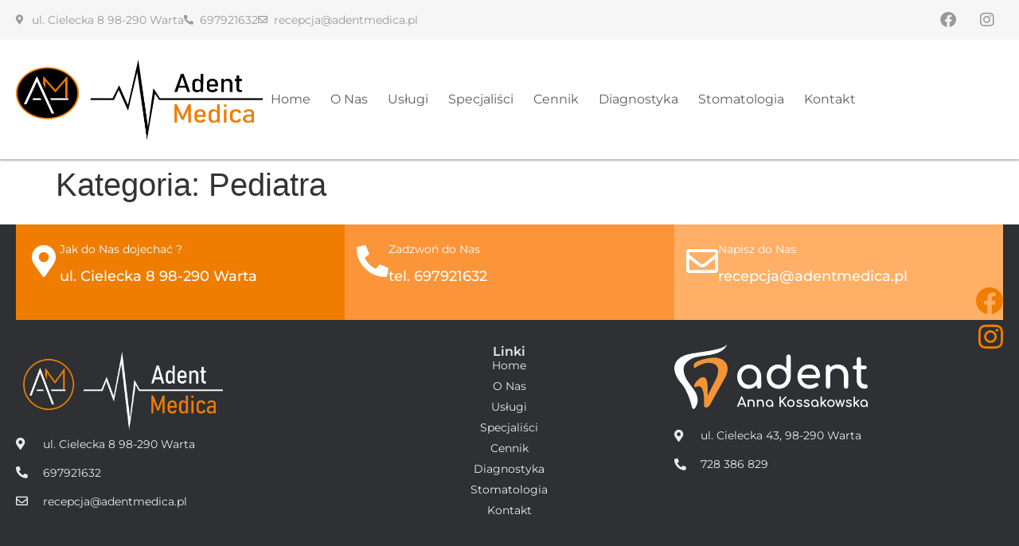

--- FILE ---
content_type: text/html; charset=UTF-8
request_url: https://adentmedica.pl/category/pediatra/
body_size: 18074
content:
<!doctype html>
<html lang="pl-PL">
<head>
	<meta charset="UTF-8">
	<meta name="viewport" content="width=device-width, initial-scale=1">
	<link rel="profile" href="https://gmpg.org/xfn/11">
	<meta name='robots' content='index, follow, max-image-preview:large, max-snippet:-1, max-video-preview:-1' />
	
	<title>Archiwa Pediatra - Adent Medica</title>
	<link rel="canonical" href="https://adentmedica.pl/category/pediatra/" />
	<meta property="og:locale" content="pl_PL" />
	<meta property="og:type" content="article" />
	<meta property="og:title" content="Archiwa Pediatra - Adent Medica" />
	<meta property="og:url" content="https://adentmedica.pl/category/pediatra/" />
	<meta property="og:site_name" content="Adent Medica" />
	<meta property="og:image" content="https://adentmedica.pl/athoocef/2023/02/logo.png" />
	<meta property="og:image:width" content="600" />
	<meta property="og:image:height" content="235" />
	<meta property="og:image:type" content="image/png" />
	<meta name="twitter:card" content="summary_large_image" />
	<script type="application/ld+json" class="yoast-schema-graph">{"@context":"https://schema.org","@graph":[{"@type":"CollectionPage","@id":"https://adentmedica.pl/category/pediatra/","url":"https://adentmedica.pl/category/pediatra/","name":"Archiwa Pediatra - Adent Medica","isPartOf":{"@id":"https://adentmedica.pl/#website"},"breadcrumb":{"@id":"https://adentmedica.pl/category/pediatra/#breadcrumb"},"inLanguage":"pl-PL"},{"@type":"BreadcrumbList","@id":"https://adentmedica.pl/category/pediatra/#breadcrumb","itemListElement":[{"@type":"ListItem","position":1,"name":"Strona główna","item":"https://adentmedica.pl/"},{"@type":"ListItem","position":2,"name":"Pediatra"}]},{"@type":"WebSite","@id":"https://adentmedica.pl/#website","url":"https://adentmedica.pl/","name":"Adent Medica","description":"Nowoczesne Centrum Medyczne Warta","publisher":{"@id":"https://adentmedica.pl/#organization"},"potentialAction":[{"@type":"SearchAction","target":{"@type":"EntryPoint","urlTemplate":"https://adentmedica.pl/?s={search_term_string}"},"query-input":{"@type":"PropertyValueSpecification","valueRequired":true,"valueName":"search_term_string"}}],"inLanguage":"pl-PL"},{"@type":"Organization","@id":"https://adentmedica.pl/#organization","name":"Adent Medica Centrum Medyczne Warta","url":"https://adentmedica.pl/","logo":{"@type":"ImageObject","inLanguage":"pl-PL","@id":"https://adentmedica.pl/#/schema/logo/image/","url":"https://adentmedica.pl/athoocef/2023/02/logo.png","contentUrl":"https://adentmedica.pl/athoocef/2023/02/logo.png","width":600,"height":235,"caption":"Adent Medica Centrum Medyczne Warta"},"image":{"@id":"https://adentmedica.pl/#/schema/logo/image/"},"sameAs":["https://www.facebook.com/profile.php?id=100089355614420"]}]}</script>
	
<link rel="alternate" type="application/rss+xml" title="Adent Medica &raquo; Kanał z wpisami" href="https://adentmedica.pl/feed/" />
<link rel="alternate" type="application/rss+xml" title="Adent Medica &raquo; Kanał z komentarzami" href="https://adentmedica.pl/comments/feed/" />
<link rel="alternate" type="application/rss+xml" title="Adent Medica &raquo; Kanał z wpisami zaszufladkowanymi do kategorii Pediatra" href="https://adentmedica.pl/category/pediatra/feed/" />
<style id='wp-img-auto-sizes-contain-inline-css'>img:is([sizes=auto i],[sizes^="auto," i]){contain-intrinsic-size:3000px 1500px}</style>
<link data-optimized="1" rel='stylesheet' id='dashicons-css' href='https://adentmedica.pl/gryzotse/litespeed/css/5206ae67f5c5c34c86bf0796a146c163.css?ver=6c163' media='all' />
<link data-optimized="1" rel='stylesheet' id='post-views-counter-frontend-css' href='https://adentmedica.pl/gryzotse/litespeed/css/bbaf5120253e077343865488a8658071.css?ver=58071' media='all' />
<style id='wp-emoji-styles-inline-css'>img.wp-smiley,img.emoji{display:inline!important;border:none!important;box-shadow:none!important;height:1em!important;width:1em!important;margin:0 0.07em!important;vertical-align:-0.1em!important;background:none!important;padding:0!important}</style>
<link data-optimized="1" rel='stylesheet' id='wp-block-library-css' href='https://adentmedica.pl/gryzotse/litespeed/css/1ab570e22a421f1dc9ab5a4a932be9a6.css?ver=be9a6' media='all' />
<style id='global-styles-inline-css'>:root{--wp--preset--aspect-ratio--square:1;--wp--preset--aspect-ratio--4-3:4/3;--wp--preset--aspect-ratio--3-4:3/4;--wp--preset--aspect-ratio--3-2:3/2;--wp--preset--aspect-ratio--2-3:2/3;--wp--preset--aspect-ratio--16-9:16/9;--wp--preset--aspect-ratio--9-16:9/16;--wp--preset--color--black:#000000;--wp--preset--color--cyan-bluish-gray:#abb8c3;--wp--preset--color--white:#ffffff;--wp--preset--color--pale-pink:#f78da7;--wp--preset--color--vivid-red:#cf2e2e;--wp--preset--color--luminous-vivid-orange:#ff6900;--wp--preset--color--luminous-vivid-amber:#fcb900;--wp--preset--color--light-green-cyan:#7bdcb5;--wp--preset--color--vivid-green-cyan:#00d084;--wp--preset--color--pale-cyan-blue:#8ed1fc;--wp--preset--color--vivid-cyan-blue:#0693e3;--wp--preset--color--vivid-purple:#9b51e0;--wp--preset--gradient--vivid-cyan-blue-to-vivid-purple:linear-gradient(135deg,rgb(6,147,227) 0%,rgb(155,81,224) 100%);--wp--preset--gradient--light-green-cyan-to-vivid-green-cyan:linear-gradient(135deg,rgb(122,220,180) 0%,rgb(0,208,130) 100%);--wp--preset--gradient--luminous-vivid-amber-to-luminous-vivid-orange:linear-gradient(135deg,rgb(252,185,0) 0%,rgb(255,105,0) 100%);--wp--preset--gradient--luminous-vivid-orange-to-vivid-red:linear-gradient(135deg,rgb(255,105,0) 0%,rgb(207,46,46) 100%);--wp--preset--gradient--very-light-gray-to-cyan-bluish-gray:linear-gradient(135deg,rgb(238,238,238) 0%,rgb(169,184,195) 100%);--wp--preset--gradient--cool-to-warm-spectrum:linear-gradient(135deg,rgb(74,234,220) 0%,rgb(151,120,209) 20%,rgb(207,42,186) 40%,rgb(238,44,130) 60%,rgb(251,105,98) 80%,rgb(254,248,76) 100%);--wp--preset--gradient--blush-light-purple:linear-gradient(135deg,rgb(255,206,236) 0%,rgb(152,150,240) 100%);--wp--preset--gradient--blush-bordeaux:linear-gradient(135deg,rgb(254,205,165) 0%,rgb(254,45,45) 50%,rgb(107,0,62) 100%);--wp--preset--gradient--luminous-dusk:linear-gradient(135deg,rgb(255,203,112) 0%,rgb(199,81,192) 50%,rgb(65,88,208) 100%);--wp--preset--gradient--pale-ocean:linear-gradient(135deg,rgb(255,245,203) 0%,rgb(182,227,212) 50%,rgb(51,167,181) 100%);--wp--preset--gradient--electric-grass:linear-gradient(135deg,rgb(202,248,128) 0%,rgb(113,206,126) 100%);--wp--preset--gradient--midnight:linear-gradient(135deg,rgb(2,3,129) 0%,rgb(40,116,252) 100%);--wp--preset--font-size--small:13px;--wp--preset--font-size--medium:20px;--wp--preset--font-size--large:36px;--wp--preset--font-size--x-large:42px;--wp--preset--spacing--20:0.44rem;--wp--preset--spacing--30:0.67rem;--wp--preset--spacing--40:1rem;--wp--preset--spacing--50:1.5rem;--wp--preset--spacing--60:2.25rem;--wp--preset--spacing--70:3.38rem;--wp--preset--spacing--80:5.06rem;--wp--preset--shadow--natural:6px 6px 9px rgba(0, 0, 0, 0.2);--wp--preset--shadow--deep:12px 12px 50px rgba(0, 0, 0, 0.4);--wp--preset--shadow--sharp:6px 6px 0px rgba(0, 0, 0, 0.2);--wp--preset--shadow--outlined:6px 6px 0px -3px rgb(255, 255, 255), 6px 6px rgb(0, 0, 0);--wp--preset--shadow--crisp:6px 6px 0px rgb(0, 0, 0)}:root{--wp--style--global--content-size:800px;--wp--style--global--wide-size:1200px}:where(body){margin:0}.wp-site-blocks>.alignleft{float:left;margin-right:2em}.wp-site-blocks>.alignright{float:right;margin-left:2em}.wp-site-blocks>.aligncenter{justify-content:center;margin-left:auto;margin-right:auto}:where(.wp-site-blocks)>*{margin-block-start:24px;margin-block-end:0}:where(.wp-site-blocks)>:first-child{margin-block-start:0}:where(.wp-site-blocks)>:last-child{margin-block-end:0}:root{--wp--style--block-gap:24px}:root :where(.is-layout-flow)>:first-child{margin-block-start:0}:root :where(.is-layout-flow)>:last-child{margin-block-end:0}:root :where(.is-layout-flow)>*{margin-block-start:24px;margin-block-end:0}:root :where(.is-layout-constrained)>:first-child{margin-block-start:0}:root :where(.is-layout-constrained)>:last-child{margin-block-end:0}:root :where(.is-layout-constrained)>*{margin-block-start:24px;margin-block-end:0}:root :where(.is-layout-flex){gap:24px}:root :where(.is-layout-grid){gap:24px}.is-layout-flow>.alignleft{float:left;margin-inline-start:0;margin-inline-end:2em}.is-layout-flow>.alignright{float:right;margin-inline-start:2em;margin-inline-end:0}.is-layout-flow>.aligncenter{margin-left:auto!important;margin-right:auto!important}.is-layout-constrained>.alignleft{float:left;margin-inline-start:0;margin-inline-end:2em}.is-layout-constrained>.alignright{float:right;margin-inline-start:2em;margin-inline-end:0}.is-layout-constrained>.aligncenter{margin-left:auto!important;margin-right:auto!important}.is-layout-constrained>:where(:not(.alignleft):not(.alignright):not(.alignfull)){max-width:var(--wp--style--global--content-size);margin-left:auto!important;margin-right:auto!important}.is-layout-constrained>.alignwide{max-width:var(--wp--style--global--wide-size)}body .is-layout-flex{display:flex}.is-layout-flex{flex-wrap:wrap;align-items:center}.is-layout-flex>:is(*,div){margin:0}body .is-layout-grid{display:grid}.is-layout-grid>:is(*,div){margin:0}body{padding-top:0;padding-right:0;padding-bottom:0;padding-left:0}a:where(:not(.wp-element-button)){text-decoration:underline}:root :where(.wp-element-button,.wp-block-button__link){background-color:#32373c;border-width:0;color:#fff;font-family:inherit;font-size:inherit;font-style:inherit;font-weight:inherit;letter-spacing:inherit;line-height:inherit;padding-top:calc(0.667em + 2px);padding-right:calc(1.333em + 2px);padding-bottom:calc(0.667em + 2px);padding-left:calc(1.333em + 2px);text-decoration:none;text-transform:inherit}.has-black-color{color:var(--wp--preset--color--black)!important}.has-cyan-bluish-gray-color{color:var(--wp--preset--color--cyan-bluish-gray)!important}.has-white-color{color:var(--wp--preset--color--white)!important}.has-pale-pink-color{color:var(--wp--preset--color--pale-pink)!important}.has-vivid-red-color{color:var(--wp--preset--color--vivid-red)!important}.has-luminous-vivid-orange-color{color:var(--wp--preset--color--luminous-vivid-orange)!important}.has-luminous-vivid-amber-color{color:var(--wp--preset--color--luminous-vivid-amber)!important}.has-light-green-cyan-color{color:var(--wp--preset--color--light-green-cyan)!important}.has-vivid-green-cyan-color{color:var(--wp--preset--color--vivid-green-cyan)!important}.has-pale-cyan-blue-color{color:var(--wp--preset--color--pale-cyan-blue)!important}.has-vivid-cyan-blue-color{color:var(--wp--preset--color--vivid-cyan-blue)!important}.has-vivid-purple-color{color:var(--wp--preset--color--vivid-purple)!important}.has-black-background-color{background-color:var(--wp--preset--color--black)!important}.has-cyan-bluish-gray-background-color{background-color:var(--wp--preset--color--cyan-bluish-gray)!important}.has-white-background-color{background-color:var(--wp--preset--color--white)!important}.has-pale-pink-background-color{background-color:var(--wp--preset--color--pale-pink)!important}.has-vivid-red-background-color{background-color:var(--wp--preset--color--vivid-red)!important}.has-luminous-vivid-orange-background-color{background-color:var(--wp--preset--color--luminous-vivid-orange)!important}.has-luminous-vivid-amber-background-color{background-color:var(--wp--preset--color--luminous-vivid-amber)!important}.has-light-green-cyan-background-color{background-color:var(--wp--preset--color--light-green-cyan)!important}.has-vivid-green-cyan-background-color{background-color:var(--wp--preset--color--vivid-green-cyan)!important}.has-pale-cyan-blue-background-color{background-color:var(--wp--preset--color--pale-cyan-blue)!important}.has-vivid-cyan-blue-background-color{background-color:var(--wp--preset--color--vivid-cyan-blue)!important}.has-vivid-purple-background-color{background-color:var(--wp--preset--color--vivid-purple)!important}.has-black-border-color{border-color:var(--wp--preset--color--black)!important}.has-cyan-bluish-gray-border-color{border-color:var(--wp--preset--color--cyan-bluish-gray)!important}.has-white-border-color{border-color:var(--wp--preset--color--white)!important}.has-pale-pink-border-color{border-color:var(--wp--preset--color--pale-pink)!important}.has-vivid-red-border-color{border-color:var(--wp--preset--color--vivid-red)!important}.has-luminous-vivid-orange-border-color{border-color:var(--wp--preset--color--luminous-vivid-orange)!important}.has-luminous-vivid-amber-border-color{border-color:var(--wp--preset--color--luminous-vivid-amber)!important}.has-light-green-cyan-border-color{border-color:var(--wp--preset--color--light-green-cyan)!important}.has-vivid-green-cyan-border-color{border-color:var(--wp--preset--color--vivid-green-cyan)!important}.has-pale-cyan-blue-border-color{border-color:var(--wp--preset--color--pale-cyan-blue)!important}.has-vivid-cyan-blue-border-color{border-color:var(--wp--preset--color--vivid-cyan-blue)!important}.has-vivid-purple-border-color{border-color:var(--wp--preset--color--vivid-purple)!important}.has-vivid-cyan-blue-to-vivid-purple-gradient-background{background:var(--wp--preset--gradient--vivid-cyan-blue-to-vivid-purple)!important}.has-light-green-cyan-to-vivid-green-cyan-gradient-background{background:var(--wp--preset--gradient--light-green-cyan-to-vivid-green-cyan)!important}.has-luminous-vivid-amber-to-luminous-vivid-orange-gradient-background{background:var(--wp--preset--gradient--luminous-vivid-amber-to-luminous-vivid-orange)!important}.has-luminous-vivid-orange-to-vivid-red-gradient-background{background:var(--wp--preset--gradient--luminous-vivid-orange-to-vivid-red)!important}.has-very-light-gray-to-cyan-bluish-gray-gradient-background{background:var(--wp--preset--gradient--very-light-gray-to-cyan-bluish-gray)!important}.has-cool-to-warm-spectrum-gradient-background{background:var(--wp--preset--gradient--cool-to-warm-spectrum)!important}.has-blush-light-purple-gradient-background{background:var(--wp--preset--gradient--blush-light-purple)!important}.has-blush-bordeaux-gradient-background{background:var(--wp--preset--gradient--blush-bordeaux)!important}.has-luminous-dusk-gradient-background{background:var(--wp--preset--gradient--luminous-dusk)!important}.has-pale-ocean-gradient-background{background:var(--wp--preset--gradient--pale-ocean)!important}.has-electric-grass-gradient-background{background:var(--wp--preset--gradient--electric-grass)!important}.has-midnight-gradient-background{background:var(--wp--preset--gradient--midnight)!important}.has-small-font-size{font-size:var(--wp--preset--font-size--small)!important}.has-medium-font-size{font-size:var(--wp--preset--font-size--medium)!important}.has-large-font-size{font-size:var(--wp--preset--font-size--large)!important}.has-x-large-font-size{font-size:var(--wp--preset--font-size--x-large)!important}</style>
<link data-optimized="1" rel='stylesheet' id='hello-elementor-css' href='https://adentmedica.pl/gryzotse/litespeed/css/52689b56c68875960d4248cec80d1b0a.css?ver=d1b0a' media='all' />
<link data-optimized="1" rel='stylesheet' id='hello-elementor-theme-style-css' href='https://adentmedica.pl/gryzotse/litespeed/css/c5ebfd036266bb08841f94a3662e84ad.css?ver=e84ad' media='all' />
<link data-optimized="1" rel='stylesheet' id='hello-elementor-header-footer-css' href='https://adentmedica.pl/gryzotse/litespeed/css/f5d3cbfa7bcda7a8544e3964a74b62fd.css?ver=b62fd' media='all' />
<link data-optimized="1" rel='stylesheet' id='elementor-frontend-css' href='https://adentmedica.pl/gryzotse/litespeed/css/b131583765f721a9e3ae9009ad6d0b37.css?ver=d0b37' media='all' />
<link data-optimized="1" rel='stylesheet' id='elementor-post-9-css' href='https://adentmedica.pl/gryzotse/litespeed/css/f8e72481662fb26290fa29fa3c16ea79.css?ver=6ea79' media='all' />
<link data-optimized="1" rel='stylesheet' id='widget-icon-list-css' href='https://adentmedica.pl/gryzotse/litespeed/css/e2d372569b207f5ecbf7c3f8456da9de.css?ver=da9de' media='all' />
<link data-optimized="1" rel='stylesheet' id='e-animation-shrink-css' href='https://adentmedica.pl/gryzotse/litespeed/css/c9f903ad3d8928c8c5790ee64973d25e.css?ver=3d25e' media='all' />
<link data-optimized="1" rel='stylesheet' id='widget-social-icons-css' href='https://adentmedica.pl/gryzotse/litespeed/css/43900c62c33d2d3ea5d29b1ced08a33f.css?ver=8a33f' media='all' />
<link data-optimized="1" rel='stylesheet' id='e-apple-webkit-css' href='https://adentmedica.pl/gryzotse/litespeed/css/6cbd75fc53c8bdcdf3b1d829043ab2fb.css?ver=ab2fb' media='all' />
<link data-optimized="1" rel='stylesheet' id='widget-image-css' href='https://adentmedica.pl/gryzotse/litespeed/css/baf6bdd6f7c916b00b09d5ffcb4c9049.css?ver=c9049' media='all' />
<link data-optimized="1" rel='stylesheet' id='widget-nav-menu-css' href='https://adentmedica.pl/gryzotse/litespeed/css/a9e318c1370a376236ade468f82e7630.css?ver=e7630' media='all' />
<link data-optimized="1" rel='stylesheet' id='e-sticky-css' href='https://adentmedica.pl/gryzotse/litespeed/css/5780aae45f718324c2fa8e50f1d6ae91.css?ver=6ae91' media='all' />
<link data-optimized="1" rel='stylesheet' id='widget-icon-box-css' href='https://adentmedica.pl/gryzotse/litespeed/css/60f7df2a81911ef1c3d7ab6eb2a180f8.css?ver=180f8' media='all' />
<link data-optimized="1" rel='stylesheet' id='widget-heading-css' href='https://adentmedica.pl/gryzotse/litespeed/css/bb4fbfe9af4a9931fd5c648b95bb9a7c.css?ver=b9a7c' media='all' />
<link data-optimized="1" rel='stylesheet' id='elementor-icons-css' href='https://adentmedica.pl/gryzotse/litespeed/css/caff1255b86227d5944ab2f862db0dae.css?ver=b0dae' media='all' />
<link data-optimized="1" rel='stylesheet' id='elementor-post-31-css' href='https://adentmedica.pl/gryzotse/litespeed/css/364e393d7d3c1486d2c65837dda826cc.css?ver=826cc' media='all' />
<link data-optimized="1" rel='stylesheet' id='elementor-post-82-css' href='https://adentmedica.pl/gryzotse/litespeed/css/5b25c0a5f1f68c5c404e39c019b867fc.css?ver=867fc' media='all' />
<link data-optimized="1" rel='stylesheet' id='my-calendar-lists-css' href='https://adentmedica.pl/gryzotse/litespeed/css/da8273d2899f6ced715f5e84a81fc209.css?ver=fc209' media='all' />
<link data-optimized="1" rel='stylesheet' id='my-calendar-reset-css' href='https://adentmedica.pl/gryzotse/litespeed/css/0a2121a289bed9671b7440d7ccb24e74.css?ver=24e74' media='all' />
<link data-optimized="1" rel='stylesheet' id='my-calendar-style-css' href='https://adentmedica.pl/gryzotse/litespeed/css/50fed8fb972180866e620e97a2a0b8ba.css?ver=0b8ba' media='all' />
<style id='my-calendar-style-inline-css'>.my-calendar-modal .event-title svg{background-color:#243f82;padding:3px}.mc-main .mc_inne .event-title,.mc-main .mc_inne .event-title a{background:#243f82!important;color:#ffffff!important}.mc-main .mc_inne .event-title button{background:#243f82!important;color:#ffffff!important}.mc-main .mc_inne .event-title a:hover,.mc-main .mc_inne .event-title a:focus{background:#000c4f!important}.mc-main .mc_inne .event-title button:hover,.mc-main .mc_inne .event-title button:focus{background:#000c4f!important}.my-calendar-modal .event-title svg{background-color:#81d742;padding:3px}.mc-main .mc_neurolog .event-title,.mc-main .mc_neurolog .event-title a{background:#81d742!important;color:#000000!important}.mc-main .mc_neurolog .event-title button{background:#81d742!important;color:#000000!important}.mc-main .mc_neurolog .event-title a:hover,.mc-main .mc_neurolog .event-title a:focus{background:#b4ff75!important}.mc-main .mc_neurolog .event-title button:hover,.mc-main .mc_neurolog .event-title button:focus{background:#b4ff75!important}.my-calendar-modal .event-title svg{background-color:#8224e3;padding:3px}.mc-main .mc_neurochirurg .event-title,.mc-main .mc_neurochirurg .event-title a{background:#8224e3!important;color:#ffffff!important}.mc-main .mc_neurochirurg .event-title button{background:#8224e3!important;color:#ffffff!important}.mc-main .mc_neurochirurg .event-title a:hover,.mc-main .mc_neurochirurg .event-title a:focus{background:#4f00b0!important}.mc-main .mc_neurochirurg .event-title button:hover,.mc-main .mc_neurochirurg .event-title button:focus{background:#4f00b0!important}.my-calendar-modal .event-title svg{background-color:#efa537;padding:3px}.mc-main .mc_urolog .event-title,.mc-main .mc_urolog .event-title a{background:#efa537!important;color:#000000!important}.mc-main .mc_urolog .event-title button{background:#efa537!important;color:#000000!important}.mc-main .mc_urolog .event-title a:hover,.mc-main .mc_urolog .event-title a:focus{background:#ffd86a!important}.mc-main .mc_urolog .event-title button:hover,.mc-main .mc_urolog .event-title button:focus{background:#ffd86a!important}.my-calendar-modal .event-title svg{background-color:#f25e59;padding:3px}.mc-main .mc_chirurg-onkolog .event-title,.mc-main .mc_chirurg-onkolog .event-title a{background:#f25e59!important;color:#000000!important}.mc-main .mc_chirurg-onkolog .event-title button{background:#f25e59!important;color:#000000!important}.mc-main .mc_chirurg-onkolog .event-title a:hover,.mc-main .mc_chirurg-onkolog .event-title a:focus{background:#ff918c!important}.mc-main .mc_chirurg-onkolog .event-title button:hover,.mc-main .mc_chirurg-onkolog .event-title button:focus{background:#ff918c!important}.my-calendar-modal .event-title svg{background-color:#c767ce;padding:3px}.mc-main .mc_dermatolog .event-title,.mc-main .mc_dermatolog .event-title a{background:#c767ce!important;color:#000000!important}.mc-main .mc_dermatolog .event-title button{background:#c767ce!important;color:#000000!important}.mc-main .mc_dermatolog .event-title a:hover,.mc-main .mc_dermatolog .event-title a:focus{background:#fa9aff!important}.mc-main .mc_dermatolog .event-title button:hover,.mc-main .mc_dermatolog .event-title button:focus{background:#fa9aff!important}.my-calendar-modal .event-title svg{background-color:#cecece;padding:3px}.mc-main .mc_pediatra .event-title,.mc-main .mc_pediatra .event-title a{background:#cecece!important;color:#000000!important}.mc-main .mc_pediatra .event-title button{background:#cecece!important;color:#000000!important}.mc-main .mc_pediatra .event-title a:hover,.mc-main .mc_pediatra .event-title a:focus{background:#ffffff!important}.mc-main .mc_pediatra .event-title button:hover,.mc-main .mc_pediatra .event-title button:focus{background:#ffffff!important}.my-calendar-modal .event-title svg{background-color:#69ead5;padding:3px}.mc-main .mc_ginekolog--endokrynolog .event-title,.mc-main .mc_ginekolog--endokrynolog .event-title a{background:#69ead5!important;color:#000000!important}.mc-main .mc_ginekolog--endokrynolog .event-title button{background:#69ead5!important;color:#000000!important}.mc-main .mc_ginekolog--endokrynolog .event-title a:hover,.mc-main .mc_ginekolog--endokrynolog .event-title a:focus{background:#9cffff!important}.mc-main .mc_ginekolog--endokrynolog .event-title button:hover,.mc-main .mc_ginekolog--endokrynolog .event-title button:focus{background:#9cffff!important}.my-calendar-modal .event-title svg{background-color:#4ca522;padding:3px}.mc-main .mc_diabetolog .event-title,.mc-main .mc_diabetolog .event-title a{background:#4ca522!important;color:#ffffff!important}.mc-main .mc_diabetolog .event-title button{background:#4ca522!important;color:#ffffff!important}.mc-main .mc_diabetolog .event-title a:hover,.mc-main .mc_diabetolog .event-title a:focus{background:#197200!important}.mc-main .mc_diabetolog .event-title button:hover,.mc-main .mc_diabetolog .event-title button:focus{background:#197200!important}.my-calendar-modal .event-title svg{background-color:#ba9134;padding:3px}.mc-main .mc_psychiatra--akupunktura .event-title,.mc-main .mc_psychiatra--akupunktura .event-title a{background:#ba9134!important;color:#000000!important}.mc-main .mc_psychiatra--akupunktura .event-title button{background:#ba9134!important;color:#000000!important}.mc-main .mc_psychiatra--akupunktura .event-title a:hover,.mc-main .mc_psychiatra--akupunktura .event-title a:focus{background:#edc467!important}.mc-main .mc_psychiatra--akupunktura .event-title button:hover,.mc-main .mc_psychiatra--akupunktura .event-title button:focus{background:#edc467!important}.my-calendar-modal .event-title svg{background-color:#5e9987;padding:3px}.mc-main .mc_alergolog .event-title,.mc-main .mc_alergolog .event-title a{background:#5e9987!important;color:#000000!important}.mc-main .mc_alergolog .event-title button{background:#5e9987!important;color:#000000!important}.mc-main .mc_alergolog .event-title a:hover,.mc-main .mc_alergolog .event-title a:focus{background:#91ccba!important}.mc-main .mc_alergolog .event-title button:hover,.mc-main .mc_alergolog .event-title button:focus{background:#91ccba!important}.my-calendar-modal .event-title svg{background-color:#40b3ed;padding:3px}.mc-main .mc_radiolog-usg .event-title,.mc-main .mc_radiolog-usg .event-title a{background:#40b3ed!important;color:#000000!important}.mc-main .mc_radiolog-usg .event-title button{background:#40b3ed!important;color:#000000!important}.mc-main .mc_radiolog-usg .event-title a:hover,.mc-main .mc_radiolog-usg .event-title a:focus{background:#73e6ff!important}.mc-main .mc_radiolog-usg .event-title button:hover,.mc-main .mc_radiolog-usg .event-title button:focus{background:#73e6ff!important}.my-calendar-modal .event-title svg{background-color:#7a6c9b;padding:3px}.mc-main .mc_pulmonolog .event-title,.mc-main .mc_pulmonolog .event-title a{background:#7a6c9b!important;color:#ffffff!important}.mc-main .mc_pulmonolog .event-title button{background:#7a6c9b!important;color:#ffffff!important}.mc-main .mc_pulmonolog .event-title a:hover,.mc-main .mc_pulmonolog .event-title a:focus{background:#473968!important}.mc-main .mc_pulmonolog .event-title button:hover,.mc-main .mc_pulmonolog .event-title button:focus{background:#473968!important}.my-calendar-modal .event-title svg{background-color:#fff12d;padding:3px}.mc-main .mc_kosmetolog .event-title,.mc-main .mc_kosmetolog .event-title a{background:#fff12d!important;color:#000000!important}.mc-main .mc_kosmetolog .event-title button{background:#fff12d!important;color:#000000!important}.mc-main .mc_kosmetolog .event-title a:hover,.mc-main .mc_kosmetolog .event-title a:focus{background:#ffff60!important}.mc-main .mc_kosmetolog .event-title button:hover,.mc-main .mc_kosmetolog .event-title button:focus{background:#ffff60!important}.my-calendar-modal .event-title svg{background-color:#e2c21f;padding:3px}.mc-main .mc_dietetyk .event-title,.mc-main .mc_dietetyk .event-title a{background:#e2c21f!important;color:#000000!important}.mc-main .mc_dietetyk .event-title button{background:#e2c21f!important;color:#000000!important}.mc-main .mc_dietetyk .event-title a:hover,.mc-main .mc_dietetyk .event-title a:focus{background:#fff552!important}.mc-main .mc_dietetyk .event-title button:hover,.mc-main .mc_dietetyk .event-title button:focus{background:#fff552!important}.my-calendar-modal .event-title svg{background-color:#cec81c;padding:3px}.mc-main .mc_trycholog .event-title,.mc-main .mc_trycholog .event-title a{background:#cec81c!important;color:#000000!important}.mc-main .mc_trycholog .event-title button{background:#cec81c!important;color:#000000!important}.mc-main .mc_trycholog .event-title a:hover,.mc-main .mc_trycholog .event-title a:focus{background:#fffb4f!important}.mc-main .mc_trycholog .event-title button:hover,.mc-main .mc_trycholog .event-title button:focus{background:#fffb4f!important}.my-calendar-modal .event-title svg{background-color:#88a89f;padding:3px}.mc-main .mc_okulista .event-title,.mc-main .mc_okulista .event-title a{background:#88a89f!important;color:#000000!important}.mc-main .mc_okulista .event-title button{background:#88a89f!important;color:#000000!important}.mc-main .mc_okulista .event-title a:hover,.mc-main .mc_okulista .event-title a:focus{background:#bbdbd2!important}.mc-main .mc_okulista .event-title button:hover,.mc-main .mc_okulista .event-title button:focus{background:#bbdbd2!important}.my-calendar-modal .event-title svg{background-color:#758406;padding:3px}.mc-main .mc_masaysta .event-title,.mc-main .mc_masaysta .event-title a{background:#758406!important;color:#ffffff!important}.mc-main .mc_masaysta .event-title button{background:#758406!important;color:#ffffff!important}.mc-main .mc_masaysta .event-title a:hover,.mc-main .mc_masaysta .event-title a:focus{background:#425100!important}.mc-main .mc_masaysta .event-title button:hover,.mc-main .mc_masaysta .event-title button:focus{background:#425100!important}.my-calendar-modal .event-title svg{background-color:#604d0d;padding:3px}.mc-main .mc_ortopeda .event-title,.mc-main .mc_ortopeda .event-title a{background:#604d0d!important;color:#ffffff!important}.mc-main .mc_ortopeda .event-title button{background:#604d0d!important;color:#ffffff!important}.mc-main .mc_ortopeda .event-title a:hover,.mc-main .mc_ortopeda .event-title a:focus{background:#2d1a00!important}.mc-main .mc_ortopeda .event-title button:hover,.mc-main .mc_ortopeda .event-title button:focus{background:#2d1a00!important}.my-calendar-modal .event-title svg{background-color:#d00;padding:3px}.mc-main .mc_kardiolog .event-title,.mc-main .mc_kardiolog .event-title a{background:#dd0000!important;color:#ffffff!important}.mc-main .mc_kardiolog .event-title button{background:#dd0000!important;color:#ffffff!important}.mc-main .mc_kardiolog .event-title a:hover,.mc-main .mc_kardiolog .event-title a:focus{background:#aa0000!important}.mc-main .mc_kardiolog .event-title button:hover,.mc-main .mc_kardiolog .event-title button:focus{background:#aa0000!important}.my-calendar-modal .event-title svg{background-color:#fc5c00;padding:3px}.mc-main .mc_usg-doppler .event-title,.mc-main .mc_usg-doppler .event-title a{background:#fc5c00!important;color:#000000!important}.mc-main .mc_usg-doppler .event-title button{background:#fc5c00!important;color:#000000!important}.mc-main .mc_usg-doppler .event-title a:hover,.mc-main .mc_usg-doppler .event-title a:focus{background:#ff8f33!important}.mc-main .mc_usg-doppler .event-title button:hover,.mc-main .mc_usg-doppler .event-title button:focus{background:#ff8f33!important}.my-calendar-modal .event-title svg{background-color:#fcc0bf;padding:3px}.mc-main .mc_chirurg-naczyniowy .event-title,.mc-main .mc_chirurg-naczyniowy .event-title a{background:#fcc0bf!important;color:#000000!important}.mc-main .mc_chirurg-naczyniowy .event-title button{background:#fcc0bf!important;color:#000000!important}.mc-main .mc_chirurg-naczyniowy .event-title a:hover,.mc-main .mc_chirurg-naczyniowy .event-title a:focus{background:#fff3f2!important}.mc-main .mc_chirurg-naczyniowy .event-title button:hover,.mc-main .mc_chirurg-naczyniowy .event-title button:focus{background:#fff3f2!important}.my-calendar-modal .event-title svg{background-color:#93a9bf;padding:3px}.mc-main .mc_reumatolog .event-title,.mc-main .mc_reumatolog .event-title a{background:#93a9bf!important;color:#000000!important}.mc-main .mc_reumatolog .event-title button{background:#93a9bf!important;color:#000000!important}.mc-main .mc_reumatolog .event-title a:hover,.mc-main .mc_reumatolog .event-title a:focus{background:#c6dcf2!important}.mc-main .mc_reumatolog .event-title button:hover,.mc-main .mc_reumatolog .event-title button:focus{background:#c6dcf2!important}.my-calendar-modal .event-title svg{background-color:#66186b;padding:3px}.mc-main .mc_nefrolog .event-title,.mc-main .mc_nefrolog .event-title a{background:#66186b!important;color:#ffffff!important}.mc-main .mc_nefrolog .event-title button{background:#66186b!important;color:#ffffff!important}.mc-main .mc_nefrolog .event-title a:hover,.mc-main .mc_nefrolog .event-title a:focus{background:#330038!important}.mc-main .mc_nefrolog .event-title button:hover,.mc-main .mc_nefrolog .event-title button:focus{background:#330038!important}.my-calendar-modal .event-title svg{background-color:#23d6e0;padding:3px}.mc-main .mc_ginekolog .event-title,.mc-main .mc_ginekolog .event-title a{background:#23d6e0!important;color:#000000!important}.mc-main .mc_ginekolog .event-title button{background:#23d6e0!important;color:#000000!important}.mc-main .mc_ginekolog .event-title a:hover,.mc-main .mc_ginekolog .event-title a:focus{background:#56ffff!important}.mc-main .mc_ginekolog .event-title button:hover,.mc-main .mc_ginekolog .event-title button:focus{background:#56ffff!important}.my-calendar-modal .event-title svg{background-color:#cecece;padding:3px}.mc-main .mc_neurologopeda .event-title,.mc-main .mc_neurologopeda .event-title a{background:#cecece!important;color:#000000!important}.mc-main .mc_neurologopeda .event-title button{background:#cecece!important;color:#000000!important}.mc-main .mc_neurologopeda .event-title a:hover,.mc-main .mc_neurologopeda .event-title a:focus{background:#ffffff!important}.mc-main .mc_neurologopeda .event-title button:hover,.mc-main .mc_neurologopeda .event-title button:focus{background:#ffffff!important}.my-calendar-modal .event-title svg{background-color:#d8390d;padding:3px}.mc-main .mc_laboratorium .event-title,.mc-main .mc_laboratorium .event-title a{background:#d8390d!important;color:#ffffff!important}.mc-main .mc_laboratorium .event-title button{background:#d8390d!important;color:#ffffff!important}.mc-main .mc_laboratorium .event-title a:hover,.mc-main .mc_laboratorium .event-title a:focus{background:#a50600!important}.mc-main .mc_laboratorium .event-title button:hover,.mc-main .mc_laboratorium .event-title button:focus{background:#a50600!important}.my-calendar-modal .event-title svg{background-color:#6994ad;padding:3px}.mc-main .mc_medycyna-estetyczna .event-title,.mc-main .mc_medycyna-estetyczna .event-title a{background:#6994ad!important;color:#000000!important}.mc-main .mc_medycyna-estetyczna .event-title button{background:#6994ad!important;color:#000000!important}.mc-main .mc_medycyna-estetyczna .event-title a:hover,.mc-main .mc_medycyna-estetyczna .event-title a:focus{background:#9cc7e0!important}.mc-main .mc_medycyna-estetyczna .event-title button:hover,.mc-main .mc_medycyna-estetyczna .event-title button:focus{background:#9cc7e0!important}.mc-main,.mc-event,.my-calendar-modal,.my-calendar-modal-overlay,.mc-event-list{--primary-dark:#4f4f4f;--primary-light:#fff;--secondary-light:#fff;--secondary-dark:#000;--highlight-dark:#666;--highlight-light:#efefef;--main:#ef7d00;--close-button:#b32d2e;--search-highlight-bg:#f5e6ab;--navbar-background:transparent;--nav-button-bg:#fff;--nav-button-color:#313233;--nav-button-border:#313233;--nav-input-border:#313233;--nav-input-background:#fff;--nav-input-color:#313233;--grid-cell-border:#0000001f;--grid-header-border:#313233;--grid-header-color:#313233;--grid-weekend-color:#313233;--grid-header-bg:transparent;--grid-weekend-bg:transparent;--grid-cell-background:transparent;--current-day-border:#313233;--current-day-color:#313233;--current-day-bg:transparent;--date-has-events-bg:#313233;--date-has-events-color:#f6f7f7;--calendar-heading:clamp( 1.125rem, 24px, 2.5rem );--event-title:clamp( 1.25rem, 24px, 2.5rem );--grid-date:16px;--grid-date-heading:clamp( .75rem, 16px, 1.5rem );--modal-title:1.5rem;--navigation-controls:clamp( .75rem, 16px, 1.5rem );--card-heading:1.125rem;--list-date:1.25rem;--author-card:clamp( .75rem, 14px, 1.5rem);--single-event-title:clamp( 1.25rem, 24px, 2.5rem );--mini-time-text:clamp( .75rem, 14px 1.25rem );--list-event-date:1.25rem;--list-event-title:1.2rem;--grid-max-width:1260px;--list-preset-border-color:#000000;--list-preset-stripe-background:rgba( 0,0,0,.04 );--list-preset-date-badge-background:#000;--list-preset-date-badge-color:#fff;--list-preset-background:transparent;--category-mc_inne:#243f82;--category-mc_neurolog:#81d742;--category-mc_neurochirurg:#8224e3;--category-mc_urolog:#efa537;--category-mc_chirurg-onkolog:#f25e59;--category-mc_dermatolog:#c767ce;--category-mc_pediatra:#cecece;--category-mc_ginekolog--endokrynolog:#69ead5;--category-mc_diabetolog:#4ca522;--category-mc_psychiatra--akupunktura:#ba9134;--category-mc_alergolog:#5e9987;--category-mc_radiolog-usg:#40b3ed;--category-mc_pulmonolog:#7a6c9b;--category-mc_kosmetolog:#fff12d;--category-mc_dietetyk:#e2c21f;--category-mc_trycholog:#cec81c;--category-mc_okulista:#88a89f;--category-mc_masaysta:#758406;--category-mc_ortopeda:#604d0d;--category-mc_kardiolog:#dd0000;--category-mc_usg-doppler:#fc5c00;--category-mc_chirurg-naczyniowy:#fcc0bf;--category-mc_reumatolog:#93a9bf;--category-mc_nefrolog:#66186b;--category-mc_ginekolog:#23d6e0;--category-mc_neurologopeda:#cecece;--category-mc_laboratorium:#d8390d;--category-mc_medycyna-estetyczna:#6994ad}</style>
<link data-optimized="1" rel='stylesheet' id='elementor-gf-local-montserrat-css' href='https://adentmedica.pl/gryzotse/litespeed/css/57368d94883b29214d2a7b0eb4eb6ece.css?ver=b6ece' media='all' />
<link data-optimized="1" rel='stylesheet' id='elementor-icons-shared-0-css' href='https://adentmedica.pl/gryzotse/litespeed/css/32de7df36039ab4044e1a41fb07d50e8.css?ver=d50e8' media='all' />
<link data-optimized="1" rel='stylesheet' id='elementor-icons-fa-solid-css' href='https://adentmedica.pl/gryzotse/litespeed/css/595d8abef2966a66af2b66a142c29380.css?ver=29380' media='all' />
<link data-optimized="1" rel='stylesheet' id='elementor-icons-fa-regular-css' href='https://adentmedica.pl/gryzotse/litespeed/css/d80ea22cf6996c36a407cbf71f05150e.css?ver=5150e' media='all' />
<link data-optimized="1" rel='stylesheet' id='elementor-icons-fa-brands-css' href='https://adentmedica.pl/gryzotse/litespeed/css/851e5f8f81dee5dc7263dd31af3b8e91.css?ver=b8e91' media='all' />
<script src="https://adentmedica.pl/sigrirgu/js/jquery/jquery.min.js?ver=3.7.1" id="jquery-core-js"></script>
<script src="https://adentmedica.pl/sigrirgu/js/jquery/jquery-migrate.min.js?ver=3.4.1" id="jquery-migrate-js"></script>
<link rel="https://api.w.org/" href="https://adentmedica.pl/wp-json/" /><link rel="alternate" title="JSON" type="application/json" href="https://adentmedica.pl/wp-json/wp/v2/categories/16" /><link rel="EditURI" type="application/rsd+xml" title="RSD" href="https://adentmedica.pl/xmlrpc.php?rsd" />

<script>(function(w,d,s,l,i){w[l]=w[l]||[];w[l].push({'gtm.start':
new Date().getTime(),event:'gtm.js'});var f=d.getElementsByTagName(s)[0],
j=d.createElement(s),dl=l!='dataLayer'?'&l='+l:'';j.async=true;j.src=
'https://www.googletagmanager.com/gtm.js?id='+i+dl;f.parentNode.insertBefore(j,f);
})(window,document,'script','dataLayer','GTM-KTTC6XF');</script>

			<style>.e-con.e-parent:nth-of-type(n+4):not(.e-lazyloaded):not(.e-no-lazyload),.e-con.e-parent:nth-of-type(n+4):not(.e-lazyloaded):not(.e-no-lazyload) *{background-image:none!important}@media screen and (max-height:1024px){.e-con.e-parent:nth-of-type(n+3):not(.e-lazyloaded):not(.e-no-lazyload),.e-con.e-parent:nth-of-type(n+3):not(.e-lazyloaded):not(.e-no-lazyload) *{background-image:none!important}}@media screen and (max-height:640px){.e-con.e-parent:nth-of-type(n+2):not(.e-lazyloaded):not(.e-no-lazyload),.e-con.e-parent:nth-of-type(n+2):not(.e-lazyloaded):not(.e-no-lazyload) *{background-image:none!important}}</style>
			<link rel="icon" href="https://adentmedica.pl/athoocef/2023/02/fav.svg" sizes="32x32" />
<link rel="icon" href="https://adentmedica.pl/athoocef/2023/02/fav.svg" sizes="192x192" />
<link rel="apple-touch-icon" href="https://adentmedica.pl/athoocef/2023/02/fav.svg" />
<meta name="msapplication-TileImage" content="https://adentmedica.pl/athoocef/2023/02/fav.svg" />
</head>
<body data-rsssl=1 class="archive category category-pediatra category-16 wp-custom-logo wp-embed-responsive wp-theme-hello-elementor hello-elementor-default elementor-default elementor-kit-9">

<noscript><iframe src="https://www.googletagmanager.com/ns.html?id=GTM-KTTC6XF"
height="0" width="0" style="display:none;visibility:hidden"></iframe></noscript>

<a class="skip-link screen-reader-text" href="#content">Przejdź do treści</a>
		<div data-elementor-type="header" data-elementor-id="31" class="elementor elementor-31 elementor-location-header" data-elementor-post-type="elementor_library">
			<div class="elementor-element elementor-element-67f326d elementor-hidden-mobile e-flex e-con-boxed e-con e-parent" data-id="67f326d" data-element_type="container" id="top_menu" data-settings="{&quot;background_background&quot;:&quot;classic&quot;}">
					<div class="e-con-inner">
		<div class="elementor-element elementor-element-3a1c13f e-con-full e-flex e-con e-child" data-id="3a1c13f" data-element_type="container">
				<div class="elementor-element elementor-element-b14f3f9 elementor-icon-list--layout-inline elementor-list-item-link-full_width elementor-widget elementor-widget-icon-list" data-id="b14f3f9" data-element_type="widget" data-widget_type="icon-list.default">
				<div class="elementor-widget-container">
							<ul class="elementor-icon-list-items elementor-inline-items">
							<li class="elementor-icon-list-item elementor-inline-item">
											<span class="elementor-icon-list-icon">
							<i aria-hidden="true" class="fas fa-map-marker-alt"></i>						</span>
										<span class="elementor-icon-list-text">ul. Cielecka 8 98-290 Warta</span>
									</li>
								<li class="elementor-icon-list-item elementor-inline-item">
											<a href="tel:697921632">
												<span class="elementor-icon-list-icon">
							<i aria-hidden="true" class="fas fa-phone-alt"></i>						</span>
										<span class="elementor-icon-list-text">697921632</span>
											</a>
									</li>
								<li class="elementor-icon-list-item elementor-inline-item">
											<a href="mailto:recepcja@adentmedica.pl">
												<span class="elementor-icon-list-icon">
							<i aria-hidden="true" class="far fa-envelope"></i>						</span>
										<span class="elementor-icon-list-text">recepcja@adentmedica.pl</span>
											</a>
									</li>
						</ul>
						</div>
				</div>
				</div>
		<div class="elementor-element elementor-element-4ee5e45 e-con-full e-flex e-con e-child" data-id="4ee5e45" data-element_type="container">
				<div class="elementor-element elementor-element-8a9c73b elementor-shape-square e-grid-align-right elementor-grid-0 elementor-widget elementor-widget-social-icons" data-id="8a9c73b" data-element_type="widget" data-widget_type="social-icons.default">
				<div class="elementor-widget-container">
							<div class="elementor-social-icons-wrapper elementor-grid" role="list">
							<span class="elementor-grid-item" role="listitem">
					<a class="elementor-icon elementor-social-icon elementor-social-icon-facebook elementor-animation-shrink elementor-repeater-item-5a00b28" href="https://www.facebook.com/profile.php?id=100089355614420" target="_blank">
						<span class="elementor-screen-only">Facebook</span>
						<i class="fab fa-facebook"></i>					</a>
				</span>
							<span class="elementor-grid-item" role="listitem">
					<a class="elementor-icon elementor-social-icon elementor-social-icon-instagram elementor-animation-shrink elementor-repeater-item-5fc8e6f" href="https://www.instagram.com/adent_medica/" target="_blank">
						<span class="elementor-screen-only">Instagram</span>
						<i class="fab fa-instagram"></i>					</a>
				</span>
					</div>
						</div>
				</div>
				</div>
					</div>
				</div>
		<header class="elementor-element elementor-element-7b83971 e-flex e-con-boxed e-con e-parent" data-id="7b83971" data-element_type="container" data-settings="{&quot;background_background&quot;:&quot;classic&quot;,&quot;sticky&quot;:&quot;top&quot;,&quot;sticky_on&quot;:[&quot;desktop&quot;,&quot;tablet&quot;,&quot;mobile&quot;],&quot;sticky_offset&quot;:0,&quot;sticky_effects_offset&quot;:0,&quot;sticky_anchor_link_offset&quot;:0}">
					<div class="e-con-inner">
		<header class="elementor-element elementor-element-f0534ac e-con-full e-flex e-con e-child" data-id="f0534ac" data-element_type="container">
				<div class="elementor-element elementor-element-fdf8ac9 elementor-widget-tablet__width-initial elementor-widget elementor-widget-theme-site-logo elementor-widget-image" data-id="fdf8ac9" data-element_type="widget" data-widget_type="theme-site-logo.default">
				<div class="elementor-widget-container">
											<a href="https://adentmedica.pl">
			<img data-lazyloaded="1" src="[data-uri]" fetchpriority="high" width="600" height="235" data-src="https://adentmedica.pl/athoocef/2023/02/logo.png" class="attachment-full size-full wp-image-11" alt="" data-srcset="https://adentmedica.pl/athoocef/2023/02/logo.png 600w, https://adentmedica.pl/athoocef/2023/02/logo-300x118.png 300w" data-sizes="(max-width: 600px) 100vw, 600px" /><noscript><img fetchpriority="high" width="600" height="235" src="https://adentmedica.pl/athoocef/2023/02/logo.png" class="attachment-full size-full wp-image-11" alt="" srcset="https://adentmedica.pl/athoocef/2023/02/logo.png 600w, https://adentmedica.pl/athoocef/2023/02/logo-300x118.png 300w" sizes="(max-width: 600px) 100vw, 600px" /></noscript>				</a>
											</div>
				</div>
				</header>
		<div class="elementor-element elementor-element-8b3c633 e-con-full e-flex e-con e-child" data-id="8b3c633" data-element_type="container">
				<div class="elementor-element elementor-element-2f2dd51 elementor-nav-menu__align-end elementor-nav-menu--stretch elementor-nav-menu__text-align-center elementor-nav-menu--dropdown-tablet elementor-nav-menu--toggle elementor-nav-menu--burger elementor-widget elementor-widget-nav-menu" data-id="2f2dd51" data-element_type="widget" data-settings="{&quot;full_width&quot;:&quot;stretch&quot;,&quot;layout&quot;:&quot;horizontal&quot;,&quot;submenu_icon&quot;:{&quot;value&quot;:&quot;&lt;i class=\&quot;fas fa-caret-down\&quot;&gt;&lt;\/i&gt;&quot;,&quot;library&quot;:&quot;fa-solid&quot;},&quot;toggle&quot;:&quot;burger&quot;}" data-widget_type="nav-menu.default">
				<div class="elementor-widget-container">
								<nav aria-label="Menu" class="elementor-nav-menu--main elementor-nav-menu__container elementor-nav-menu--layout-horizontal e--pointer-underline e--animation-fade">
				<ul id="menu-1-2f2dd51" class="elementor-nav-menu"><li class="menu-item menu-item-type-post_type menu-item-object-page menu-item-home menu-item-488"><a href="https://adentmedica.pl/" class="elementor-item">Home</a></li>
<li class="menu-item menu-item-type-post_type menu-item-object-page menu-item-653"><a href="https://adentmedica.pl/o-nas/" class="elementor-item">O Nas</a></li>
<li class="menu-item menu-item-type-post_type menu-item-object-page menu-item-535"><a href="https://adentmedica.pl/uslugi/" class="elementor-item">Usługi</a></li>
<li class="menu-item menu-item-type-post_type menu-item-object-page menu-item-1173"><a href="https://adentmedica.pl/specjalisci/" class="elementor-item">Specjaliści</a></li>
<li class="menu-item menu-item-type-post_type menu-item-object-page menu-item-3130"><a href="https://adentmedica.pl/cennik/" class="elementor-item">Cennik</a></li>
<li class="menu-item menu-item-type-post_type menu-item-object-page menu-item-703"><a href="https://adentmedica.pl/diagnostyka/" class="elementor-item">Diagnostyka</a></li>
<li class="menu-item menu-item-type-custom menu-item-object-custom menu-item-53"><a href="https://stomatologwarta.pl/" class="elementor-item">Stomatologia</a></li>
<li class="menu-item menu-item-type-post_type menu-item-object-page menu-item-505"><a href="https://adentmedica.pl/kontakt/" class="elementor-item">Kontakt</a></li>
</ul>			</nav>
					<div class="elementor-menu-toggle" role="button" tabindex="0" aria-label="Menu Toggle" aria-expanded="false">
			<i aria-hidden="true" role="presentation" class="elementor-menu-toggle__icon--open eicon-menu-bar"></i><i aria-hidden="true" role="presentation" class="elementor-menu-toggle__icon--close eicon-close"></i>		</div>
					<nav class="elementor-nav-menu--dropdown elementor-nav-menu__container" aria-hidden="true">
				<ul id="menu-2-2f2dd51" class="elementor-nav-menu"><li class="menu-item menu-item-type-post_type menu-item-object-page menu-item-home menu-item-488"><a href="https://adentmedica.pl/" class="elementor-item" tabindex="-1">Home</a></li>
<li class="menu-item menu-item-type-post_type menu-item-object-page menu-item-653"><a href="https://adentmedica.pl/o-nas/" class="elementor-item" tabindex="-1">O Nas</a></li>
<li class="menu-item menu-item-type-post_type menu-item-object-page menu-item-535"><a href="https://adentmedica.pl/uslugi/" class="elementor-item" tabindex="-1">Usługi</a></li>
<li class="menu-item menu-item-type-post_type menu-item-object-page menu-item-1173"><a href="https://adentmedica.pl/specjalisci/" class="elementor-item" tabindex="-1">Specjaliści</a></li>
<li class="menu-item menu-item-type-post_type menu-item-object-page menu-item-3130"><a href="https://adentmedica.pl/cennik/" class="elementor-item" tabindex="-1">Cennik</a></li>
<li class="menu-item menu-item-type-post_type menu-item-object-page menu-item-703"><a href="https://adentmedica.pl/diagnostyka/" class="elementor-item" tabindex="-1">Diagnostyka</a></li>
<li class="menu-item menu-item-type-custom menu-item-object-custom menu-item-53"><a href="https://stomatologwarta.pl/" class="elementor-item" tabindex="-1">Stomatologia</a></li>
<li class="menu-item menu-item-type-post_type menu-item-object-page menu-item-505"><a href="https://adentmedica.pl/kontakt/" class="elementor-item" tabindex="-1">Kontakt</a></li>
</ul>			</nav>
						</div>
				</div>
				</div>
					</div>
				</header>
		<div class="elementor-element elementor-element-fa96a5a e-flex e-con-boxed e-con e-parent" data-id="fa96a5a" data-element_type="container" data-settings="{&quot;position&quot;:&quot;fixed&quot;}">
					<div class="e-con-inner">
				<div class="elementor-element elementor-element-ab2b243 elementor-view-framed elementor-hidden-desktop elementor-hidden-tablet elementor-shape-circle elementor-widget elementor-widget-icon" data-id="ab2b243" data-element_type="widget" data-widget_type="icon.default">
				<div class="elementor-widget-container">
							<div class="elementor-icon-wrapper">
			<a class="elementor-icon" href="tel:697921632">
			<i aria-hidden="true" class="fas fa-phone-alt"></i>			</a>
		</div>
						</div>
				</div>
					</div>
				</div>
				</div>
		<main id="content" class="site-main">
			<div class="page-header">
			<h1 class="entry-title">Kategoria: <span>Pediatra</span></h1>		</div>
	
	<div class="page-content">
			</div>
	
</main>
		<div data-elementor-type="footer" data-elementor-id="82" class="elementor elementor-82 elementor-location-footer" data-elementor-post-type="elementor_library">
			<div class="elementor-element elementor-element-9143160 e-flex e-con-boxed e-con e-parent" data-id="9143160" data-element_type="container">
					<div class="e-con-inner">
				<div class="elementor-element elementor-element-0752518 elementor-align-center elementor-mobile-align-center elementor-fixed elementor-icon-list--layout-traditional elementor-list-item-link-full_width elementor-widget elementor-widget-icon-list" data-id="0752518" data-element_type="widget" data-settings="{&quot;_position&quot;:&quot;fixed&quot;}" data-widget_type="icon-list.default">
				<div class="elementor-widget-container">
							<ul class="elementor-icon-list-items">
							<li class="elementor-icon-list-item">
											<a href="https://www.facebook.com/profile.php?id=100089355614420">
												<span class="elementor-icon-list-icon">
							<i aria-hidden="true" class="fab fa-facebook"></i>						</span>
										<span class="elementor-icon-list-text"></span>
											</a>
									</li>
								<li class="elementor-icon-list-item">
											<a href="https://www.instagram.com/adent_medica/">
												<span class="elementor-icon-list-icon">
							<i aria-hidden="true" class="fab fa-instagram"></i>						</span>
										<span class="elementor-icon-list-text"></span>
											</a>
									</li>
						</ul>
						</div>
				</div>
					</div>
				</div>
		<div class="elementor-element elementor-element-8b94c3b e-flex e-con-boxed e-con e-parent" data-id="8b94c3b" data-element_type="container">
					<div class="e-con-inner">
				<div class="elementor-element elementor-element-6a96baf elementor-widget elementor-widget-html" data-id="6a96baf" data-element_type="widget" data-widget_type="html.default">
				<div class="elementor-widget-container">
					<script src="https://code.jquery.com/jquery-3.6.0.min.js"></script>
<script>
//You can replace offset value from here
var offset = 500
$(window).on('load scroll', function(){
    
    if( $(window).scrollTop() > offset ){
        $('body').addClass('show')
    }else{
        $('body').removeClass('show')
    }
})
</script>				</div>
				</div>
					</div>
				</div>
		<div class="elementor-element elementor-element-c3199d4 e-flex e-con-boxed e-con e-parent" data-id="c3199d4" data-element_type="container">
					<div class="e-con-inner">
				<div class="elementor-element elementor-element-201b197 elementor-fixed elementor-widget elementor-widget-button" data-id="201b197" data-element_type="widget" data-settings="{&quot;_position&quot;:&quot;fixed&quot;}" data-widget_type="button.default">
				<div class="elementor-widget-container">
									<div class="elementor-button-wrapper">
					<a class="elementor-button elementor-button-link elementor-size-sm" href="#top_menu">
						<span class="elementor-button-content-wrapper">
						<span class="elementor-button-icon">
				<i aria-hidden="true" class="fas fa-arrow-up"></i>			</span>
								</span>
					</a>
				</div>
								</div>
				</div>
					</div>
				</div>
		<div class="elementor-element elementor-element-25ba2e2 e-flex e-con-boxed e-con e-parent" data-id="25ba2e2" data-element_type="container" data-settings="{&quot;background_background&quot;:&quot;classic&quot;}">
					<div class="e-con-inner">
		<div class="elementor-element elementor-element-527b49e e-flex e-con-boxed e-con e-child" data-id="527b49e" data-element_type="container">
					<div class="e-con-inner">
		<a class="elementor-element elementor-element-9655e79 e-con-full e-flex e-con e-child" data-id="9655e79" data-element_type="container" data-settings="{&quot;background_background&quot;:&quot;classic&quot;}" href="https://www.google.com/maps/place/Cielecka+8,+98-290+Warta/@51.710767,18.6205132,17z/data=!3m1!4b1!4m6!3m5!1s0x471af08a55a9ee03:0xe58fb97d32b5eb1e!8m2!3d51.710767!4d18.6227019!16s%2Fg%2F11c25p4w2j" target="_blank">
				<div class="elementor-element elementor-element-1e2c403 elementor-position-left elementor-mobile-position-left elementor-view-default elementor-widget elementor-widget-icon-box" data-id="1e2c403" data-element_type="widget" data-widget_type="icon-box.default">
				<div class="elementor-widget-container">
							<div class="elementor-icon-box-wrapper">
						<div class="elementor-icon-box-icon">
				<span  class="elementor-icon">
				<i aria-hidden="true" class="fas fa-map-marker-alt"></i>				</span>
			</div>
			
						<div class="elementor-icon-box-content">
									<h3 class="elementor-icon-box-title">
						<span  >
							Jak do Nas dojechać ?						</span>
					</h3>
				
									<p class="elementor-icon-box-description">
						ul. Cielecka 8 98-290 Warta					</p>
				
			</div>
			
		</div>
						</div>
				</div>
				</a>
		<a class="elementor-element elementor-element-d78e594 e-con-full e-flex e-con e-child" data-id="d78e594" data-element_type="container" data-settings="{&quot;background_background&quot;:&quot;classic&quot;}" href="tel:697921632">
				<div class="elementor-element elementor-element-8fae36d elementor-position-left elementor-mobile-position-left elementor-view-default elementor-widget elementor-widget-icon-box" data-id="8fae36d" data-element_type="widget" data-widget_type="icon-box.default">
				<div class="elementor-widget-container">
							<div class="elementor-icon-box-wrapper">
						<div class="elementor-icon-box-icon">
				<span  class="elementor-icon">
				<i aria-hidden="true" class="fas fa-phone-alt"></i>				</span>
			</div>
			
						<div class="elementor-icon-box-content">
									<h3 class="elementor-icon-box-title">
						<span  >
							Zadzwoń do Nas						</span>
					</h3>
				
									<p class="elementor-icon-box-description">
						tel. 697921632					</p>
				
			</div>
			
		</div>
						</div>
				</div>
				</a>
		<a class="elementor-element elementor-element-1f14cb0 e-con-full e-flex e-con e-child" data-id="1f14cb0" data-element_type="container" data-settings="{&quot;background_background&quot;:&quot;classic&quot;}" href="mailto:recepcja@adentmedica.pl">
				<div class="elementor-element elementor-element-c9c5ffc elementor-position-left elementor-mobile-position-left elementor-view-default elementor-widget elementor-widget-icon-box" data-id="c9c5ffc" data-element_type="widget" data-widget_type="icon-box.default">
				<div class="elementor-widget-container">
							<div class="elementor-icon-box-wrapper">
						<div class="elementor-icon-box-icon">
				<span  class="elementor-icon">
				<i aria-hidden="true" class="far fa-envelope"></i>				</span>
			</div>
			
						<div class="elementor-icon-box-content">
									<h3 class="elementor-icon-box-title">
						<span  >
							Napisz do Nas						</span>
					</h3>
				
									<p class="elementor-icon-box-description">
						recepcja@adentmedica.pl					</p>
				
			</div>
			
		</div>
						</div>
				</div>
				</a>
					</div>
				</div>
					</div>
				</div>
		<div class="elementor-element elementor-element-045b7fe e-flex e-con-boxed e-con e-parent" data-id="045b7fe" data-element_type="container" data-settings="{&quot;background_background&quot;:&quot;classic&quot;}">
					<div class="e-con-inner">
		<div class="elementor-element elementor-element-6b7203a e-flex e-con-boxed e-con e-child" data-id="6b7203a" data-element_type="container">
					<div class="e-con-inner">
				<div class="elementor-element elementor-element-5ecf0cb elementor-widget elementor-widget-image" data-id="5ecf0cb" data-element_type="widget" data-widget_type="image.default">
				<div class="elementor-widget-container">
															<img data-lazyloaded="1" src="[data-uri]" width="800" height="351" data-src="https://adentmedica.pl/athoocef/2023/02/ADENT_MEDICA_logo_white2.png" class="attachment-large size-large wp-image-130" alt="" data-srcset="https://adentmedica.pl/athoocef/2023/02/ADENT_MEDICA_logo_white2.png 842w, https://adentmedica.pl/athoocef/2023/02/ADENT_MEDICA_logo_white2-300x131.png 300w, https://adentmedica.pl/athoocef/2023/02/ADENT_MEDICA_logo_white2-768x337.png 768w" data-sizes="(max-width: 800px) 100vw, 800px" /><noscript><img width="800" height="351" src="https://adentmedica.pl/athoocef/2023/02/ADENT_MEDICA_logo_white2.png" class="attachment-large size-large wp-image-130" alt="" srcset="https://adentmedica.pl/athoocef/2023/02/ADENT_MEDICA_logo_white2.png 842w, https://adentmedica.pl/athoocef/2023/02/ADENT_MEDICA_logo_white2-300x131.png 300w, https://adentmedica.pl/athoocef/2023/02/ADENT_MEDICA_logo_white2-768x337.png 768w" sizes="(max-width: 800px) 100vw, 800px" /></noscript>															</div>
				</div>
				<div class="elementor-element elementor-element-9bf5bc1 elementor-align-left elementor-icon-list--layout-traditional elementor-list-item-link-full_width elementor-widget elementor-widget-icon-list" data-id="9bf5bc1" data-element_type="widget" data-widget_type="icon-list.default">
				<div class="elementor-widget-container">
							<ul class="elementor-icon-list-items">
							<li class="elementor-icon-list-item">
											<span class="elementor-icon-list-icon">
							<i aria-hidden="true" class="fas fa-map-marker-alt"></i>						</span>
										<span class="elementor-icon-list-text">ul. Cielecka 8 98-290 Warta</span>
									</li>
								<li class="elementor-icon-list-item">
											<a href="tel:697921632">
												<span class="elementor-icon-list-icon">
							<i aria-hidden="true" class="fas fa-phone-alt"></i>						</span>
										<span class="elementor-icon-list-text">697921632</span>
											</a>
									</li>
								<li class="elementor-icon-list-item">
											<a href="mailto:recepcja@adentmedica.pl">
												<span class="elementor-icon-list-icon">
							<i aria-hidden="true" class="far fa-envelope"></i>						</span>
										<span class="elementor-icon-list-text">recepcja@adentmedica.pl</span>
											</a>
									</li>
						</ul>
						</div>
				</div>
					</div>
				</div>
		<div class="elementor-element elementor-element-4d5ff49 e-flex e-con-boxed e-con e-child" data-id="4d5ff49" data-element_type="container">
					<div class="e-con-inner">
				<div class="elementor-element elementor-element-3f26706 elementor-widget elementor-widget-heading" data-id="3f26706" data-element_type="widget" data-widget_type="heading.default">
				<div class="elementor-widget-container">
					<h2 class="elementor-heading-title elementor-size-default">Linki</h2>				</div>
				</div>
				<div class="elementor-element elementor-element-ae55925 elementor-nav-menu__align-center elementor-nav-menu--dropdown-none elementor-widget elementor-widget-nav-menu" data-id="ae55925" data-element_type="widget" data-settings="{&quot;layout&quot;:&quot;vertical&quot;,&quot;submenu_icon&quot;:{&quot;value&quot;:&quot;&lt;i class=\&quot;fas fa-caret-down\&quot;&gt;&lt;\/i&gt;&quot;,&quot;library&quot;:&quot;fa-solid&quot;}}" data-widget_type="nav-menu.default">
				<div class="elementor-widget-container">
								<nav aria-label="Menu" class="elementor-nav-menu--main elementor-nav-menu__container elementor-nav-menu--layout-vertical e--pointer-none">
				<ul id="menu-1-ae55925" class="elementor-nav-menu sm-vertical"><li class="menu-item menu-item-type-post_type menu-item-object-page menu-item-home menu-item-488"><a href="https://adentmedica.pl/" class="elementor-item">Home</a></li>
<li class="menu-item menu-item-type-post_type menu-item-object-page menu-item-653"><a href="https://adentmedica.pl/o-nas/" class="elementor-item">O Nas</a></li>
<li class="menu-item menu-item-type-post_type menu-item-object-page menu-item-535"><a href="https://adentmedica.pl/uslugi/" class="elementor-item">Usługi</a></li>
<li class="menu-item menu-item-type-post_type menu-item-object-page menu-item-1173"><a href="https://adentmedica.pl/specjalisci/" class="elementor-item">Specjaliści</a></li>
<li class="menu-item menu-item-type-post_type menu-item-object-page menu-item-3130"><a href="https://adentmedica.pl/cennik/" class="elementor-item">Cennik</a></li>
<li class="menu-item menu-item-type-post_type menu-item-object-page menu-item-703"><a href="https://adentmedica.pl/diagnostyka/" class="elementor-item">Diagnostyka</a></li>
<li class="menu-item menu-item-type-custom menu-item-object-custom menu-item-53"><a href="https://stomatologwarta.pl/" class="elementor-item">Stomatologia</a></li>
<li class="menu-item menu-item-type-post_type menu-item-object-page menu-item-505"><a href="https://adentmedica.pl/kontakt/" class="elementor-item">Kontakt</a></li>
</ul>			</nav>
						<nav class="elementor-nav-menu--dropdown elementor-nav-menu__container" aria-hidden="true">
				<ul id="menu-2-ae55925" class="elementor-nav-menu sm-vertical"><li class="menu-item menu-item-type-post_type menu-item-object-page menu-item-home menu-item-488"><a href="https://adentmedica.pl/" class="elementor-item" tabindex="-1">Home</a></li>
<li class="menu-item menu-item-type-post_type menu-item-object-page menu-item-653"><a href="https://adentmedica.pl/o-nas/" class="elementor-item" tabindex="-1">O Nas</a></li>
<li class="menu-item menu-item-type-post_type menu-item-object-page menu-item-535"><a href="https://adentmedica.pl/uslugi/" class="elementor-item" tabindex="-1">Usługi</a></li>
<li class="menu-item menu-item-type-post_type menu-item-object-page menu-item-1173"><a href="https://adentmedica.pl/specjalisci/" class="elementor-item" tabindex="-1">Specjaliści</a></li>
<li class="menu-item menu-item-type-post_type menu-item-object-page menu-item-3130"><a href="https://adentmedica.pl/cennik/" class="elementor-item" tabindex="-1">Cennik</a></li>
<li class="menu-item menu-item-type-post_type menu-item-object-page menu-item-703"><a href="https://adentmedica.pl/diagnostyka/" class="elementor-item" tabindex="-1">Diagnostyka</a></li>
<li class="menu-item menu-item-type-custom menu-item-object-custom menu-item-53"><a href="https://stomatologwarta.pl/" class="elementor-item" tabindex="-1">Stomatologia</a></li>
<li class="menu-item menu-item-type-post_type menu-item-object-page menu-item-505"><a href="https://adentmedica.pl/kontakt/" class="elementor-item" tabindex="-1">Kontakt</a></li>
</ul>			</nav>
						</div>
				</div>
					</div>
				</div>
		<div class="elementor-element elementor-element-279c778 e-flex e-con-boxed e-con e-child" data-id="279c778" data-element_type="container">
					<div class="e-con-inner">
				<div class="elementor-element elementor-element-db113e7 elementor-widget elementor-widget-image" data-id="db113e7" data-element_type="widget" data-widget_type="image.default">
				<div class="elementor-widget-container">
																<a href="https://stomatologwarta.pl/">
							<img data-lazyloaded="1" src="[data-uri]" width="243" height="82" data-src="https://adentmedica.pl/athoocef/2023/02/logo-adent.png" class="attachment-large size-large wp-image-139" alt="" /><noscript><img width="243" height="82" src="https://adentmedica.pl/athoocef/2023/02/logo-adent.png" class="attachment-large size-large wp-image-139" alt="" /></noscript>								</a>
															</div>
				</div>
				<div class="elementor-element elementor-element-456d7b8 elementor-align-left elementor-icon-list--layout-traditional elementor-list-item-link-full_width elementor-widget elementor-widget-icon-list" data-id="456d7b8" data-element_type="widget" data-widget_type="icon-list.default">
				<div class="elementor-widget-container">
							<ul class="elementor-icon-list-items">
							<li class="elementor-icon-list-item">
											<span class="elementor-icon-list-icon">
							<i aria-hidden="true" class="fas fa-map-marker-alt"></i>						</span>
										<span class="elementor-icon-list-text">ul. Cielecka 43, 98-290 Warta</span>
									</li>
								<li class="elementor-icon-list-item">
											<a href="tel:728%20386%20829">
												<span class="elementor-icon-list-icon">
							<i aria-hidden="true" class="fas fa-phone-alt"></i>						</span>
										<span class="elementor-icon-list-text">728 386 829</span>
											</a>
									</li>
						</ul>
						</div>
				</div>
					</div>
				</div>
					</div>
				</div>
		<div class="elementor-element elementor-element-49a7b47 e-flex e-con-boxed e-con e-parent" data-id="49a7b47" data-element_type="container" data-settings="{&quot;background_background&quot;:&quot;classic&quot;}">
					<div class="e-con-inner">
		<div class="elementor-element elementor-element-7eb24a8 e-con-full e-flex e-con e-child" data-id="7eb24a8" data-element_type="container">
				<div class="elementor-element elementor-element-24bfa74 elementor-widget elementor-widget-text-editor" data-id="24bfa74" data-element_type="widget" data-widget_type="text-editor.default">
				<div class="elementor-widget-container">
									© 2026 adent medica. All rights reserved.								</div>
				</div>
				</div>
		<div class="elementor-element elementor-element-8fe3073 e-flex e-con-boxed e-con e-child" data-id="8fe3073" data-element_type="container">
					<div class="e-con-inner">
				<div class="elementor-element elementor-element-d79b530 elementor-nav-menu__align-end elementor-nav-menu--dropdown-none elementor-widget elementor-widget-nav-menu" data-id="d79b530" data-element_type="widget" data-settings="{&quot;layout&quot;:&quot;horizontal&quot;,&quot;submenu_icon&quot;:{&quot;value&quot;:&quot;&lt;i class=\&quot;fas fa-caret-down\&quot;&gt;&lt;\/i&gt;&quot;,&quot;library&quot;:&quot;fa-solid&quot;}}" data-widget_type="nav-menu.default">
				<div class="elementor-widget-container">
								<nav aria-label="Menu" class="elementor-nav-menu--main elementor-nav-menu__container elementor-nav-menu--layout-horizontal e--pointer-none">
				<ul id="menu-1-d79b530" class="elementor-nav-menu"><li class="menu-item menu-item-type-post_type menu-item-object-page menu-item-85"><a href="https://adentmedica.pl/polityka-prywatnosci/" class="elementor-item">Polityka prywatności- RODO</a></li>
<li class="menu-item menu-item-type-post_type menu-item-object-page menu-item-1901"><a href="https://adentmedica.pl/polityka-cookies/" class="elementor-item">Polityka cookies</a></li>
</ul>			</nav>
						<nav class="elementor-nav-menu--dropdown elementor-nav-menu__container" aria-hidden="true">
				<ul id="menu-2-d79b530" class="elementor-nav-menu"><li class="menu-item menu-item-type-post_type menu-item-object-page menu-item-85"><a href="https://adentmedica.pl/polityka-prywatnosci/" class="elementor-item" tabindex="-1">Polityka prywatności- RODO</a></li>
<li class="menu-item menu-item-type-post_type menu-item-object-page menu-item-1901"><a href="https://adentmedica.pl/polityka-cookies/" class="elementor-item" tabindex="-1">Polityka cookies</a></li>
</ul>			</nav>
						</div>
				</div>
				<div class="elementor-element elementor-element-e71e87f elementor-shape-square e-grid-align-right elementor-grid-0 elementor-widget elementor-widget-social-icons" data-id="e71e87f" data-element_type="widget" data-widget_type="social-icons.default">
				<div class="elementor-widget-container">
							<div class="elementor-social-icons-wrapper elementor-grid" role="list">
							<span class="elementor-grid-item" role="listitem">
					<a class="elementor-icon elementor-social-icon elementor-social-icon-facebook elementor-animation-shrink elementor-repeater-item-5a00b28" href="https://www.facebook.com/profile.php?id=100089355614420" target="_blank">
						<span class="elementor-screen-only">Facebook</span>
						<i class="fab fa-facebook"></i>					</a>
				</span>
							<span class="elementor-grid-item" role="listitem">
					<a class="elementor-icon elementor-social-icon elementor-social-icon-instagram elementor-animation-shrink elementor-repeater-item-108cea1" href="https://www.instagram.com/adent_medica/" target="_blank">
						<span class="elementor-screen-only">Instagram</span>
						<i class="fab fa-instagram"></i>					</a>
				</span>
					</div>
						</div>
				</div>
					</div>
				</div>
					</div>
				</div>
				</div>
		
<script type="speculationrules">
{"prefetch":[{"source":"document","where":{"and":[{"href_matches":"/*"},{"not":{"href_matches":["/wp-*.php","/wp-admin/*","/athoocef/*","/gryzotse/*","/oonsutch/*","/yvurdovu/*","/*\\?(.+)"]}},{"not":{"selector_matches":"a[rel~=\"nofollow\"]"}},{"not":{"selector_matches":".no-prefetch, .no-prefetch a"}}]},"eagerness":"conservative"}]}
</script>
			<script>
				const lazyloadRunObserver = () => {
					const lazyloadBackgrounds = document.querySelectorAll( `.e-con.e-parent:not(.e-lazyloaded)` );
					const lazyloadBackgroundObserver = new IntersectionObserver( ( entries ) => {
						entries.forEach( ( entry ) => {
							if ( entry.isIntersecting ) {
								let lazyloadBackground = entry.target;
								if( lazyloadBackground ) {
									lazyloadBackground.classList.add( 'e-lazyloaded' );
								}
								lazyloadBackgroundObserver.unobserve( entry.target );
							}
						});
					}, { rootMargin: '200px 0px 200px 0px' } );
					lazyloadBackgrounds.forEach( ( lazyloadBackground ) => {
						lazyloadBackgroundObserver.observe( lazyloadBackground );
					} );
				};
				const events = [
					'DOMContentLoaded',
					'elementor/lazyload/observe',
				];
				events.forEach( ( event ) => {
					document.addEventListener( event, lazyloadRunObserver );
				} );
			</script>
			<script src="https://adentmedica.pl/yvurdovu/assets/js/hello-frontend.js?ver=3.4.4" id="hello-theme-frontend-js"></script>
<script src="https://adentmedica.pl/oonsutch/elementor/assets/js/webpack.runtime.min.js?ver=3.31.0" id="elementor-webpack-runtime-js"></script>
<script src="https://adentmedica.pl/oonsutch/elementor/assets/js/frontend-modules.min.js?ver=3.31.0" id="elementor-frontend-modules-js"></script>
<script src="https://adentmedica.pl/sigrirgu/js/jquery/ui/core.min.js?ver=1.13.3" id="jquery-ui-core-js"></script>
<script id="elementor-frontend-js-before">
var elementorFrontendConfig = {"environmentMode":{"edit":false,"wpPreview":false,"isScriptDebug":false},"i18n":{"shareOnFacebook":"Udost\u0119pnij na Facebooku","shareOnTwitter":"Udost\u0119pnij na Twitterze","pinIt":"Przypnij","download":"Pobierz","downloadImage":"Pobierz obraz","fullscreen":"Tryb pe\u0142noekranowy","zoom":"Powi\u0119ksz","share":"Udost\u0119pnij","playVideo":"Odtw\u00f3rz wideo","previous":"Poprzednie","next":"Nast\u0119pne","close":"Zamknij","a11yCarouselPrevSlideMessage":"Poprzedni slajd","a11yCarouselNextSlideMessage":"Nast\u0119pny slajd","a11yCarouselFirstSlideMessage":"To jest pierwszy slajd","a11yCarouselLastSlideMessage":"To jest ostatni slajd","a11yCarouselPaginationBulletMessage":"Id\u017a do slajdu"},"is_rtl":false,"breakpoints":{"xs":0,"sm":480,"md":768,"lg":1025,"xl":1440,"xxl":1600},"responsive":{"breakpoints":{"mobile":{"label":"Mobilny Pionowy","value":767,"default_value":767,"direction":"max","is_enabled":true},"mobile_extra":{"label":"Mobilny Poziomy","value":880,"default_value":880,"direction":"max","is_enabled":false},"tablet":{"label":"Portret tabletu","value":1024,"default_value":1024,"direction":"max","is_enabled":true},"tablet_extra":{"label":"Ekran tabletu","value":1200,"default_value":1200,"direction":"max","is_enabled":false},"laptop":{"label":"Laptop","value":1366,"default_value":1366,"direction":"max","is_enabled":false},"widescreen":{"label":"Szeroki ekran","value":2400,"default_value":2400,"direction":"min","is_enabled":false}},"hasCustomBreakpoints":false},"version":"3.31.0","is_static":false,"experimentalFeatures":{"additional_custom_breakpoints":true,"container":true,"theme_builder_v2":true,"hello-theme-header-footer":true,"nested-elements":true,"e_element_cache":true,"home_screen":true,"global_classes_should_enforce_capabilities":true,"e_variables":true,"cloud-library":true,"e_opt_in_v4_page":true},"urls":{"assets":"https:\/\/adentmedica.pl\/oonsutch\/elementor\/assets\/","ajaxurl":"https:\/\/adentmedica.pl\/wp-admin\/admin-ajax.php","uploadUrl":"https:\/\/adentmedica.pl\/athoocef"},"nonces":{"floatingButtonsClickTracking":"54b207438a"},"swiperClass":"swiper","settings":{"editorPreferences":[]},"kit":{"active_breakpoints":["viewport_mobile","viewport_tablet"],"global_image_lightbox":"yes","lightbox_enable_counter":"yes","lightbox_enable_fullscreen":"yes","lightbox_enable_zoom":"yes","lightbox_enable_share":"yes","lightbox_title_src":"title","lightbox_description_src":"description","hello_header_logo_type":"logo","hello_header_menu_layout":"horizontal","hello_footer_logo_type":"logo"},"post":{"id":0,"title":"Archiwa Pediatra - Adent Medica","excerpt":""}};
//# sourceURL=elementor-frontend-js-before
</script>
<script src="https://adentmedica.pl/oonsutch/elementor/assets/js/frontend.min.js?ver=3.31.0" id="elementor-frontend-js"></script>
<script src="https://adentmedica.pl/oonsutch/elementor-pro/assets/lib/smartmenus/jquery.smartmenus.min.js?ver=1.2.1" id="smartmenus-js"></script>
<script src="https://adentmedica.pl/oonsutch/elementor-pro/assets/lib/sticky/jquery.sticky.min.js?ver=3.30.0" id="e-sticky-js"></script>
<script src="https://adentmedica.pl/sigrirgu/js/dist/dom-ready.min.js?ver=f77871ff7694fffea381" id="wp-dom-ready-js"></script>
<script src="https://adentmedica.pl/sigrirgu/js/dist/hooks.min.js?ver=dd5603f07f9220ed27f1" id="wp-hooks-js"></script>
<script src="https://adentmedica.pl/sigrirgu/js/dist/i18n.min.js?ver=c26c3dc7bed366793375" id="wp-i18n-js"></script>
<script id="wp-i18n-js-after">
wp.i18n.setLocaleData( { 'text direction\u0004ltr': [ 'ltr' ] } );
//# sourceURL=wp-i18n-js-after
</script>
<script id="wp-a11y-js-translations">
( function( domain, translations ) {
	var localeData = translations.locale_data[ domain ] || translations.locale_data.messages;
	localeData[""].domain = domain;
	wp.i18n.setLocaleData( localeData, domain );
} )( "default", {"translation-revision-date":"2025-12-01 09:45:52+0000","generator":"GlotPress\/4.0.3","domain":"messages","locale_data":{"messages":{"":{"domain":"messages","plural-forms":"nplurals=3; plural=(n == 1) ? 0 : ((n % 10 >= 2 && n % 10 <= 4 && (n % 100 < 12 || n % 100 > 14)) ? 1 : 2);","lang":"pl"},"Notifications":["Powiadomienia"]}},"comment":{"reference":"wp-includes\/js\/dist\/a11y.js"}} );
//# sourceURL=wp-a11y-js-translations
</script>
<script src="https://adentmedica.pl/sigrirgu/js/dist/a11y.min.js?ver=cb460b4676c94bd228ed" id="wp-a11y-js"></script>
<script id="mc.mcjs-js-extra">
var my_calendar = {"grid":"true","list":"true","mini":"true","ajax":"true","links":"true","newWindow":"Nowa zak\u0142adka","subscribe":"Subskrybuj","export":"Eksport","action":"mcjs_action","security":"53da2e0bb8","ajaxurl":"https://adentmedica.pl/wp-admin/admin-ajax.php"};
//# sourceURL=mc.mcjs-js-extra
</script>
<script src="https://adentmedica.pl/oonsutch/my-calendar/js/mcjs.min.js?ver=3.6.11" id="mc.mcjs-js"></script>
<script src="https://adentmedica.pl/oonsutch/elementor-pro/assets/js/webpack-pro.runtime.min.js?ver=3.30.0" id="elementor-pro-webpack-runtime-js"></script>
<script id="elementor-pro-frontend-js-before">
var ElementorProFrontendConfig = {"ajaxurl":"https:\/\/adentmedica.pl\/wp-admin\/admin-ajax.php","nonce":"305b413dc5","urls":{"assets":"https:\/\/adentmedica.pl\/oonsutch\/elementor-pro\/assets\/","rest":"https:\/\/adentmedica.pl\/wp-json\/"},"settings":{"lazy_load_background_images":true},"popup":{"hasPopUps":false},"shareButtonsNetworks":{"facebook":{"title":"Facebook","has_counter":true},"twitter":{"title":"Twitter"},"linkedin":{"title":"LinkedIn","has_counter":true},"pinterest":{"title":"Pinterest","has_counter":true},"reddit":{"title":"Reddit","has_counter":true},"vk":{"title":"VK","has_counter":true},"odnoklassniki":{"title":"OK","has_counter":true},"tumblr":{"title":"Tumblr"},"digg":{"title":"Digg"},"skype":{"title":"Skype"},"stumbleupon":{"title":"StumbleUpon","has_counter":true},"mix":{"title":"Mix"},"telegram":{"title":"Telegram"},"pocket":{"title":"Pocket","has_counter":true},"xing":{"title":"XING","has_counter":true},"whatsapp":{"title":"WhatsApp"},"email":{"title":"Email"},"print":{"title":"Print"},"x-twitter":{"title":"X"},"threads":{"title":"Threads"}},"facebook_sdk":{"lang":"pl_PL","app_id":""},"lottie":{"defaultAnimationUrl":"https:\/\/adentmedica.pl\/oonsutch\/elementor-pro\/modules\/lottie\/assets\/animations\/default.json"}};
//# sourceURL=elementor-pro-frontend-js-before
</script>
<script src="https://adentmedica.pl/oonsutch/elementor-pro/assets/js/frontend.min.js?ver=3.30.0" id="elementor-pro-frontend-js"></script>
<script src="https://adentmedica.pl/oonsutch/elementor-pro/assets/js/elements-handlers.min.js?ver=3.30.0" id="pro-elements-handlers-js"></script>
<script id="wp-emoji-settings" type="application/json">
{"baseUrl":"https://s.w.org/images/core/emoji/17.0.2/72x72/","ext":".png","svgUrl":"https://s.w.org/images/core/emoji/17.0.2/svg/","svgExt":".svg","source":{"concatemoji":"https://adentmedica.pl/sigrirgu/js/wp-emoji-release.min.js?ver=740670e4020354588ba8ddd7512a447b"}}
</script>
<script type="module">
/*! This file is auto-generated */
const a=JSON.parse(document.getElementById("wp-emoji-settings").textContent),o=(window._wpemojiSettings=a,"wpEmojiSettingsSupports"),s=["flag","emoji"];function i(e){try{var t={supportTests:e,timestamp:(new Date).valueOf()};sessionStorage.setItem(o,JSON.stringify(t))}catch(e){}}function c(e,t,n){e.clearRect(0,0,e.canvas.width,e.canvas.height),e.fillText(t,0,0);t=new Uint32Array(e.getImageData(0,0,e.canvas.width,e.canvas.height).data);e.clearRect(0,0,e.canvas.width,e.canvas.height),e.fillText(n,0,0);const a=new Uint32Array(e.getImageData(0,0,e.canvas.width,e.canvas.height).data);return t.every((e,t)=>e===a[t])}function p(e,t){e.clearRect(0,0,e.canvas.width,e.canvas.height),e.fillText(t,0,0);var n=e.getImageData(16,16,1,1);for(let e=0;e<n.data.length;e++)if(0!==n.data[e])return!1;return!0}function u(e,t,n,a){switch(t){case"flag":return n(e,"\ud83c\udff3\ufe0f\u200d\u26a7\ufe0f","\ud83c\udff3\ufe0f\u200b\u26a7\ufe0f")?!1:!n(e,"\ud83c\udde8\ud83c\uddf6","\ud83c\udde8\u200b\ud83c\uddf6")&&!n(e,"\ud83c\udff4\udb40\udc67\udb40\udc62\udb40\udc65\udb40\udc6e\udb40\udc67\udb40\udc7f","\ud83c\udff4\u200b\udb40\udc67\u200b\udb40\udc62\u200b\udb40\udc65\u200b\udb40\udc6e\u200b\udb40\udc67\u200b\udb40\udc7f");case"emoji":return!a(e,"\ud83e\u1fac8")}return!1}function f(e,t,n,a){let r;const o=(r="undefined"!=typeof WorkerGlobalScope&&self instanceof WorkerGlobalScope?new OffscreenCanvas(300,150):document.createElement("canvas")).getContext("2d",{willReadFrequently:!0}),s=(o.textBaseline="top",o.font="600 32px Arial",{});return e.forEach(e=>{s[e]=t(o,e,n,a)}),s}function r(e){var t=document.createElement("script");t.src=e,t.defer=!0,document.head.appendChild(t)}a.supports={everything:!0,everythingExceptFlag:!0},new Promise(t=>{let n=function(){try{var e=JSON.parse(sessionStorage.getItem(o));if("object"==typeof e&&"number"==typeof e.timestamp&&(new Date).valueOf()<e.timestamp+604800&&"object"==typeof e.supportTests)return e.supportTests}catch(e){}return null}();if(!n){if("undefined"!=typeof Worker&&"undefined"!=typeof OffscreenCanvas&&"undefined"!=typeof URL&&URL.createObjectURL&&"undefined"!=typeof Blob)try{var e="postMessage("+f.toString()+"("+[JSON.stringify(s),u.toString(),c.toString(),p.toString()].join(",")+"));",a=new Blob([e],{type:"text/javascript"});const r=new Worker(URL.createObjectURL(a),{name:"wpTestEmojiSupports"});return void(r.onmessage=e=>{i(n=e.data),r.terminate(),t(n)})}catch(e){}i(n=f(s,u,c,p))}t(n)}).then(e=>{for(const n in e)a.supports[n]=e[n],a.supports.everything=a.supports.everything&&a.supports[n],"flag"!==n&&(a.supports.everythingExceptFlag=a.supports.everythingExceptFlag&&a.supports[n]);var t;a.supports.everythingExceptFlag=a.supports.everythingExceptFlag&&!a.supports.flag,a.supports.everything||((t=a.source||{}).concatemoji?r(t.concatemoji):t.wpemoji&&t.twemoji&&(r(t.twemoji),r(t.wpemoji)))});
//# sourceURL=https://adentmedica.pl/sigrirgu/js/wp-emoji-loader.min.js
</script>
<script data-no-optimize="1">window.lazyLoadOptions=Object.assign({},{threshold:300},window.lazyLoadOptions||{});!function(t,e){"object"==typeof exports&&"undefined"!=typeof module?module.exports=e():"function"==typeof define&&define.amd?define(e):(t="undefined"!=typeof globalThis?globalThis:t||self).LazyLoad=e()}(this,function(){"use strict";function e(){return(e=Object.assign||function(t){for(var e=1;e<arguments.length;e++){var n,a=arguments[e];for(n in a)Object.prototype.hasOwnProperty.call(a,n)&&(t[n]=a[n])}return t}).apply(this,arguments)}function o(t){return e({},at,t)}function l(t,e){return t.getAttribute(gt+e)}function c(t){return l(t,vt)}function s(t,e){return function(t,e,n){e=gt+e;null!==n?t.setAttribute(e,n):t.removeAttribute(e)}(t,vt,e)}function i(t){return s(t,null),0}function r(t){return null===c(t)}function u(t){return c(t)===_t}function d(t,e,n,a){t&&(void 0===a?void 0===n?t(e):t(e,n):t(e,n,a))}function f(t,e){et?t.classList.add(e):t.className+=(t.className?" ":"")+e}function _(t,e){et?t.classList.remove(e):t.className=t.className.replace(new RegExp("(^|\\s+)"+e+"(\\s+|$)")," ").replace(/^\s+/,"").replace(/\s+$/,"")}function g(t){return t.llTempImage}function v(t,e){!e||(e=e._observer)&&e.unobserve(t)}function b(t,e){t&&(t.loadingCount+=e)}function p(t,e){t&&(t.toLoadCount=e)}function n(t){for(var e,n=[],a=0;e=t.children[a];a+=1)"SOURCE"===e.tagName&&n.push(e);return n}function h(t,e){(t=t.parentNode)&&"PICTURE"===t.tagName&&n(t).forEach(e)}function a(t,e){n(t).forEach(e)}function m(t){return!!t[lt]}function E(t){return t[lt]}function I(t){return delete t[lt]}function y(e,t){var n;m(e)||(n={},t.forEach(function(t){n[t]=e.getAttribute(t)}),e[lt]=n)}function L(a,t){var o;m(a)&&(o=E(a),t.forEach(function(t){var e,n;e=a,(t=o[n=t])?e.setAttribute(n,t):e.removeAttribute(n)}))}function k(t,e,n){f(t,e.class_loading),s(t,st),n&&(b(n,1),d(e.callback_loading,t,n))}function A(t,e,n){n&&t.setAttribute(e,n)}function O(t,e){A(t,rt,l(t,e.data_sizes)),A(t,it,l(t,e.data_srcset)),A(t,ot,l(t,e.data_src))}function w(t,e,n){var a=l(t,e.data_bg_multi),o=l(t,e.data_bg_multi_hidpi);(a=nt&&o?o:a)&&(t.style.backgroundImage=a,n=n,f(t=t,(e=e).class_applied),s(t,dt),n&&(e.unobserve_completed&&v(t,e),d(e.callback_applied,t,n)))}function x(t,e){!e||0<e.loadingCount||0<e.toLoadCount||d(t.callback_finish,e)}function M(t,e,n){t.addEventListener(e,n),t.llEvLisnrs[e]=n}function N(t){return!!t.llEvLisnrs}function z(t){if(N(t)){var e,n,a=t.llEvLisnrs;for(e in a){var o=a[e];n=e,o=o,t.removeEventListener(n,o)}delete t.llEvLisnrs}}function C(t,e,n){var a;delete t.llTempImage,b(n,-1),(a=n)&&--a.toLoadCount,_(t,e.class_loading),e.unobserve_completed&&v(t,n)}function R(i,r,c){var l=g(i)||i;N(l)||function(t,e,n){N(t)||(t.llEvLisnrs={});var a="VIDEO"===t.tagName?"loadeddata":"load";M(t,a,e),M(t,"error",n)}(l,function(t){var e,n,a,o;n=r,a=c,o=u(e=i),C(e,n,a),f(e,n.class_loaded),s(e,ut),d(n.callback_loaded,e,a),o||x(n,a),z(l)},function(t){var e,n,a,o;n=r,a=c,o=u(e=i),C(e,n,a),f(e,n.class_error),s(e,ft),d(n.callback_error,e,a),o||x(n,a),z(l)})}function T(t,e,n){var a,o,i,r,c;t.llTempImage=document.createElement("IMG"),R(t,e,n),m(c=t)||(c[lt]={backgroundImage:c.style.backgroundImage}),i=n,r=l(a=t,(o=e).data_bg),c=l(a,o.data_bg_hidpi),(r=nt&&c?c:r)&&(a.style.backgroundImage='url("'.concat(r,'")'),g(a).setAttribute(ot,r),k(a,o,i)),w(t,e,n)}function G(t,e,n){var a;R(t,e,n),a=e,e=n,(t=Et[(n=t).tagName])&&(t(n,a),k(n,a,e))}function D(t,e,n){var a;a=t,(-1<It.indexOf(a.tagName)?G:T)(t,e,n)}function S(t,e,n){var a;t.setAttribute("loading","lazy"),R(t,e,n),a=e,(e=Et[(n=t).tagName])&&e(n,a),s(t,_t)}function V(t){t.removeAttribute(ot),t.removeAttribute(it),t.removeAttribute(rt)}function j(t){h(t,function(t){L(t,mt)}),L(t,mt)}function F(t){var e;(e=yt[t.tagName])?e(t):m(e=t)&&(t=E(e),e.style.backgroundImage=t.backgroundImage)}function P(t,e){var n;F(t),n=e,r(e=t)||u(e)||(_(e,n.class_entered),_(e,n.class_exited),_(e,n.class_applied),_(e,n.class_loading),_(e,n.class_loaded),_(e,n.class_error)),i(t),I(t)}function U(t,e,n,a){var o;n.cancel_on_exit&&(c(t)!==st||"IMG"===t.tagName&&(z(t),h(o=t,function(t){V(t)}),V(o),j(t),_(t,n.class_loading),b(a,-1),i(t),d(n.callback_cancel,t,e,a)))}function $(t,e,n,a){var o,i,r=(i=t,0<=bt.indexOf(c(i)));s(t,"entered"),f(t,n.class_entered),_(t,n.class_exited),o=t,i=a,n.unobserve_entered&&v(o,i),d(n.callback_enter,t,e,a),r||D(t,n,a)}function q(t){return t.use_native&&"loading"in HTMLImageElement.prototype}function H(t,o,i){t.forEach(function(t){return(a=t).isIntersecting||0<a.intersectionRatio?$(t.target,t,o,i):(e=t.target,n=t,a=o,t=i,void(r(e)||(f(e,a.class_exited),U(e,n,a,t),d(a.callback_exit,e,n,t))));var e,n,a})}function B(e,n){var t;tt&&!q(e)&&(n._observer=new IntersectionObserver(function(t){H(t,e,n)},{root:(t=e).container===document?null:t.container,rootMargin:t.thresholds||t.threshold+"px"}))}function J(t){return Array.prototype.slice.call(t)}function K(t){return t.container.querySelectorAll(t.elements_selector)}function Q(t){return c(t)===ft}function W(t,e){return e=t||K(e),J(e).filter(r)}function X(e,t){var n;(n=K(e),J(n).filter(Q)).forEach(function(t){_(t,e.class_error),i(t)}),t.update()}function t(t,e){var n,a,t=o(t);this._settings=t,this.loadingCount=0,B(t,this),n=t,a=this,Y&&window.addEventListener("online",function(){X(n,a)}),this.update(e)}var Y="undefined"!=typeof window,Z=Y&&!("onscroll"in window)||"undefined"!=typeof navigator&&/(gle|ing|ro)bot|crawl|spider/i.test(navigator.userAgent),tt=Y&&"IntersectionObserver"in window,et=Y&&"classList"in document.createElement("p"),nt=Y&&1<window.devicePixelRatio,at={elements_selector:".lazy",container:Z||Y?document:null,threshold:300,thresholds:null,data_src:"src",data_srcset:"srcset",data_sizes:"sizes",data_bg:"bg",data_bg_hidpi:"bg-hidpi",data_bg_multi:"bg-multi",data_bg_multi_hidpi:"bg-multi-hidpi",data_poster:"poster",class_applied:"applied",class_loading:"litespeed-loading",class_loaded:"litespeed-loaded",class_error:"error",class_entered:"entered",class_exited:"exited",unobserve_completed:!0,unobserve_entered:!1,cancel_on_exit:!0,callback_enter:null,callback_exit:null,callback_applied:null,callback_loading:null,callback_loaded:null,callback_error:null,callback_finish:null,callback_cancel:null,use_native:!1},ot="src",it="srcset",rt="sizes",ct="poster",lt="llOriginalAttrs",st="loading",ut="loaded",dt="applied",ft="error",_t="native",gt="data-",vt="ll-status",bt=[st,ut,dt,ft],pt=[ot],ht=[ot,ct],mt=[ot,it,rt],Et={IMG:function(t,e){h(t,function(t){y(t,mt),O(t,e)}),y(t,mt),O(t,e)},IFRAME:function(t,e){y(t,pt),A(t,ot,l(t,e.data_src))},VIDEO:function(t,e){a(t,function(t){y(t,pt),A(t,ot,l(t,e.data_src))}),y(t,ht),A(t,ct,l(t,e.data_poster)),A(t,ot,l(t,e.data_src)),t.load()}},It=["IMG","IFRAME","VIDEO"],yt={IMG:j,IFRAME:function(t){L(t,pt)},VIDEO:function(t){a(t,function(t){L(t,pt)}),L(t,ht),t.load()}},Lt=["IMG","IFRAME","VIDEO"];return t.prototype={update:function(t){var e,n,a,o=this._settings,i=W(t,o);{if(p(this,i.length),!Z&&tt)return q(o)?(e=o,n=this,i.forEach(function(t){-1!==Lt.indexOf(t.tagName)&&S(t,e,n)}),void p(n,0)):(t=this._observer,o=i,t.disconnect(),a=t,void o.forEach(function(t){a.observe(t)}));this.loadAll(i)}},destroy:function(){this._observer&&this._observer.disconnect(),K(this._settings).forEach(function(t){I(t)}),delete this._observer,delete this._settings,delete this.loadingCount,delete this.toLoadCount},loadAll:function(t){var e=this,n=this._settings;W(t,n).forEach(function(t){v(t,e),D(t,n,e)})},restoreAll:function(){var e=this._settings;K(e).forEach(function(t){P(t,e)})}},t.load=function(t,e){e=o(e);D(t,e)},t.resetStatus=function(t){i(t)},t}),function(t,e){"use strict";function n(){e.body.classList.add("litespeed_lazyloaded")}function a(){console.log("[LiteSpeed] Start Lazy Load"),o=new LazyLoad(Object.assign({},t.lazyLoadOptions||{},{elements_selector:"[data-lazyloaded]",callback_finish:n})),i=function(){o.update()},t.MutationObserver&&new MutationObserver(i).observe(e.documentElement,{childList:!0,subtree:!0,attributes:!0})}var o,i;t.addEventListener?t.addEventListener("load",a,!1):t.attachEvent("onload",a)}(window,document);</script></body>
</html>


--- FILE ---
content_type: text/css
request_url: https://adentmedica.pl/gryzotse/litespeed/css/f8e72481662fb26290fa29fa3c16ea79.css?ver=6ea79
body_size: 762
content:
.elementor-kit-9{--e-global-color-primary:#5D5D5D;--e-global-color-secondary:#999999;--e-global-color-text:#5D5D5D;--e-global-color-accent:#EF7D00;--e-global-color-17c72c2:#EAEAEA;--e-global-color-45fb34d:#2E3033;--e-global-color-d58fa10:#1D1D1B;--e-global-color-362064f:#F6F6F6;--e-global-color-d85f0ce:#817575;--e-global-color-0de583d:#FFFFFF;--e-global-typography-primary-font-family:"Montserrat";--e-global-typography-primary-font-size:16px;--e-global-typography-primary-font-weight:400;--e-global-typography-primary-line-height:1.4em;--e-global-typography-secondary-font-family:"Montserrat";--e-global-typography-secondary-font-size:16px;--e-global-typography-secondary-font-weight:400;--e-global-typography-secondary-line-height:1.4em;--e-global-typography-text-font-family:"Montserrat";--e-global-typography-text-font-size:16px;--e-global-typography-text-font-weight:400;--e-global-typography-text-line-height:1.4em;--e-global-typography-accent-font-family:"Montserrat";--e-global-typography-accent-font-size:24px;--e-global-typography-accent-font-weight:600;--e-global-typography-5780ef3-font-family:"Montserrat";--e-global-typography-5780ef3-font-size:16px;--e-global-typography-5780ef3-font-weight:600;--e-global-typography-5780ef3-text-transform:uppercase;--e-global-typography-5780ef3-line-height:1.4em}.elementor-kit-9 e-page-transition{background-color:#FFBC7D}.elementor-kit-9 button,.elementor-kit-9 input[type="button"],.elementor-kit-9 input[type="submit"],.elementor-kit-9 .elementor-button{font-family:var(--e-global-typography-5780ef3-font-family),Sans-serif;font-size:var(--e-global-typography-5780ef3-font-size);font-weight:var(--e-global-typography-5780ef3-font-weight);text-transform:var(--e-global-typography-5780ef3-text-transform);line-height:var(--e-global-typography-5780ef3-line-height)}.elementor-kit-9 button:hover,.elementor-kit-9 button:focus,.elementor-kit-9 input[type="button"]:hover,.elementor-kit-9 input[type="button"]:focus,.elementor-kit-9 input[type="submit"]:hover,.elementor-kit-9 input[type="submit"]:focus,.elementor-kit-9 .elementor-button:hover,.elementor-kit-9 .elementor-button:focus{color:var(--e-global-color-accent)}.elementor-section.elementor-section-boxed>.elementor-container{max-width:1240px}.e-con{--container-max-width:1240px}.elementor-widget:not(:last-child){margin-block-end:0}.elementor-element{--widgets-spacing:0px 0px;--widgets-spacing-row:0px;--widgets-spacing-column:0px}{}h1.entry-title{display:var(--page-title-display)}.site-header .site-branding{flex-direction:column;align-items:stretch}.site-header{padding-inline-end:0;padding-inline-start:0}.site-footer .site-branding{flex-direction:column;align-items:stretch}@media(max-width:1024px){.elementor-kit-9{--e-global-typography-primary-line-height:1.6em;--e-global-typography-secondary-line-height:1.6em;--e-global-typography-text-line-height:1.6em;--e-global-typography-accent-line-height:1.6em;--e-global-typography-5780ef3-line-height:1.6em}.elementor-kit-9 button,.elementor-kit-9 input[type="button"],.elementor-kit-9 input[type="submit"],.elementor-kit-9 .elementor-button{font-size:var(--e-global-typography-5780ef3-font-size);line-height:var(--e-global-typography-5780ef3-line-height)}.elementor-section.elementor-section-boxed>.elementor-container{max-width:1024px}.e-con{--container-max-width:1024px}}@media(max-width:767px){.elementor-kit-9 button,.elementor-kit-9 input[type="button"],.elementor-kit-9 input[type="submit"],.elementor-kit-9 .elementor-button{font-size:var(--e-global-typography-5780ef3-font-size);line-height:var(--e-global-typography-5780ef3-line-height)}.elementor-section.elementor-section-boxed>.elementor-container{max-width:767px}.e-con{--container-max-width:767px}}

--- FILE ---
content_type: text/css
request_url: https://adentmedica.pl/gryzotse/litespeed/css/364e393d7d3c1486d2c65837dda826cc.css?ver=826cc
body_size: 2049
content:
.elementor-31 .elementor-element.elementor-element-67f326d{--display:flex;--min-height:50px;--flex-direction:row;--container-widget-width:calc( ( 1 - var( --container-widget-flex-grow ) ) * 100% );--container-widget-height:100%;--container-widget-flex-grow:1;--container-widget-align-self:stretch;--flex-wrap-mobile:wrap;--align-items:center;--gap:0px 0px;--row-gap:0px;--column-gap:0px;--margin-top:0px;--margin-bottom:0px;--margin-left:0px;--margin-right:0px;--padding-top:0px;--padding-bottom:0px;--padding-left:0px;--padding-right:0px}.elementor-31 .elementor-element.elementor-element-67f326d:not(.elementor-motion-effects-element-type-background),.elementor-31 .elementor-element.elementor-element-67f326d>.elementor-motion-effects-container>.elementor-motion-effects-layer{background-color:var(--e-global-color-362064f)}.elementor-31 .elementor-element.elementor-element-3a1c13f{--display:flex;--justify-content:center;--margin-top:0px;--margin-bottom:0px;--margin-left:0px;--margin-right:0px;--padding-top:0px;--padding-bottom:0px;--padding-left:0px;--padding-right:0px}.elementor-31 .elementor-element.elementor-element-3a1c13f.e-con{--flex-grow:0;--flex-shrink:0}.elementor-widget-icon-list .elementor-icon-list-item:not(:last-child):after{border-color:var(--e-global-color-text)}.elementor-widget-icon-list .elementor-icon-list-icon i{color:var(--e-global-color-primary)}.elementor-widget-icon-list .elementor-icon-list-icon svg{fill:var(--e-global-color-primary)}.elementor-widget-icon-list .elementor-icon-list-item>.elementor-icon-list-text,.elementor-widget-icon-list .elementor-icon-list-item>a{font-family:var(--e-global-typography-text-font-family),Sans-serif;font-size:var(--e-global-typography-text-font-size);font-weight:var(--e-global-typography-text-font-weight);line-height:var(--e-global-typography-text-line-height)}.elementor-widget-icon-list .elementor-icon-list-text{color:var(--e-global-color-secondary)}.elementor-31 .elementor-element.elementor-element-b14f3f9 .elementor-icon-list-items:not(.elementor-inline-items) .elementor-icon-list-item:not(:last-child){padding-block-end:calc(30px/2)}.elementor-31 .elementor-element.elementor-element-b14f3f9 .elementor-icon-list-items:not(.elementor-inline-items) .elementor-icon-list-item:not(:first-child){margin-block-start:calc(30px/2)}.elementor-31 .elementor-element.elementor-element-b14f3f9 .elementor-icon-list-items.elementor-inline-items .elementor-icon-list-item{margin-inline:calc(30px/2)}.elementor-31 .elementor-element.elementor-element-b14f3f9 .elementor-icon-list-items.elementor-inline-items{margin-inline:calc(-30px/2)}.elementor-31 .elementor-element.elementor-element-b14f3f9 .elementor-icon-list-items.elementor-inline-items .elementor-icon-list-item:after{inset-inline-end:calc(-30px/2)}.elementor-31 .elementor-element.elementor-element-b14f3f9 .elementor-icon-list-icon i{color:var(--e-global-color-secondary);transition:color 0.3s}.elementor-31 .elementor-element.elementor-element-b14f3f9 .elementor-icon-list-icon svg{fill:var(--e-global-color-secondary);transition:fill 0.3s}.elementor-31 .elementor-element.elementor-element-b14f3f9{--e-icon-list-icon-size:12px;--icon-vertical-offset:0px}.elementor-31 .elementor-element.elementor-element-b14f3f9 .elementor-icon-list-item>.elementor-icon-list-text,.elementor-31 .elementor-element.elementor-element-b14f3f9 .elementor-icon-list-item>a{font-family:"Montserrat",Sans-serif;font-size:14px;font-weight:400;line-height:1.2em}.elementor-31 .elementor-element.elementor-element-b14f3f9 .elementor-icon-list-text{color:var(--e-global-color-secondary);transition:color 0.3s}.elementor-31 .elementor-element.elementor-element-4ee5e45{--display:flex;--padding-top:0px;--padding-bottom:0px;--padding-left:0px;--padding-right:0px}.elementor-31 .elementor-element.elementor-element-8a9c73b{--grid-template-columns:repeat(0, auto);--icon-size:20px;--grid-column-gap:5px;--grid-row-gap:0px}.elementor-31 .elementor-element.elementor-element-8a9c73b .elementor-widget-container{text-align:right}.elementor-31 .elementor-element.elementor-element-8a9c73b>.elementor-widget-container{margin:0 0 0 0;padding:0 0 0 0}.elementor-31 .elementor-element.elementor-element-8a9c73b .elementor-social-icon{background-color:#FFF0}.elementor-31 .elementor-element.elementor-element-8a9c73b .elementor-social-icon i{color:var(--e-global-color-secondary)}.elementor-31 .elementor-element.elementor-element-8a9c73b .elementor-social-icon svg{fill:var(--e-global-color-secondary)}.elementor-31 .elementor-element.elementor-element-8a9c73b .elementor-social-icon:hover i{color:var(--e-global-color-accent)}.elementor-31 .elementor-element.elementor-element-8a9c73b .elementor-social-icon:hover svg{fill:var(--e-global-color-accent)}.elementor-31 .elementor-element.elementor-element-7b83971{--display:flex;--min-height:150px;--flex-direction:row;--container-widget-width:calc( ( 1 - var( --container-widget-flex-grow ) ) * 100% );--container-widget-height:100%;--container-widget-flex-grow:1;--container-widget-align-self:stretch;--flex-wrap-mobile:wrap;--justify-content:space-between;--align-items:center;--gap:0px 0px;--row-gap:0px;--column-gap:0px;box-shadow:0 2px 2px 0 rgb(0 0 0 / .29);--margin-top:0px;--margin-bottom:0px;--margin-left:0px;--margin-right:0px;--padding-top:15px;--padding-bottom:15px;--padding-left:0px;--padding-right:0px}.elementor-31 .elementor-element.elementor-element-7b83971:not(.elementor-motion-effects-element-type-background),.elementor-31 .elementor-element.elementor-element-7b83971>.elementor-motion-effects-container>.elementor-motion-effects-layer{background-color:#FFF}.elementor-31 .elementor-element.elementor-element-f0534ac{--display:flex;--flex-direction:row;--container-widget-width:calc( ( 1 - var( --container-widget-flex-grow ) ) * 100% );--container-widget-height:100%;--container-widget-flex-grow:1;--container-widget-align-self:stretch;--flex-wrap-mobile:wrap;--justify-content:flex-start;--align-items:flex-start;--margin-top:0px;--margin-bottom:0px;--margin-left:0px;--margin-right:0px;--padding-top:0px;--padding-bottom:0px;--padding-left:0px;--padding-right:0px}.elementor-31 .elementor-element.elementor-element-f0534ac.e-con{--align-self:center;--flex-grow:0;--flex-shrink:0}.elementor-widget-theme-site-logo .widget-image-caption{color:var(--e-global-color-text);font-family:var(--e-global-typography-text-font-family),Sans-serif;font-size:var(--e-global-typography-text-font-size);font-weight:var(--e-global-typography-text-font-weight);line-height:var(--e-global-typography-text-line-height)}.elementor-31 .elementor-element.elementor-element-fdf8ac9.elementor-element{--flex-grow:0;--flex-shrink:0}.elementor-31 .elementor-element.elementor-element-fdf8ac9{text-align:left}.elementor-31 .elementor-element.elementor-element-fdf8ac9 img{width:100%;max-width:100%;height:100px}.elementor-31 .elementor-element.elementor-element-8b3c633{--display:flex;--flex-direction:row;--container-widget-width:calc( ( 1 - var( --container-widget-flex-grow ) ) * 100% );--container-widget-height:100%;--container-widget-flex-grow:1;--container-widget-align-self:stretch;--flex-wrap-mobile:wrap;--justify-content:flex-end;--align-items:center;--gap:15px 15px;--row-gap:15px;--column-gap:15px;--margin-top:0px;--margin-bottom:0px;--margin-left:0px;--margin-right:0px;--padding-top:0px;--padding-bottom:0px;--padding-left:0px;--padding-right:0px}.elementor-31 .elementor-element.elementor-element-8b3c633.e-con{--flex-grow:0;--flex-shrink:0}.elementor-widget-nav-menu .elementor-nav-menu .elementor-item{font-family:var(--e-global-typography-primary-font-family),Sans-serif;font-size:var(--e-global-typography-primary-font-size);font-weight:var(--e-global-typography-primary-font-weight);line-height:var(--e-global-typography-primary-line-height)}.elementor-widget-nav-menu .elementor-nav-menu--main .elementor-item{color:var(--e-global-color-text);fill:var(--e-global-color-text)}.elementor-widget-nav-menu .elementor-nav-menu--main .elementor-item:hover,.elementor-widget-nav-menu .elementor-nav-menu--main .elementor-item.elementor-item-active,.elementor-widget-nav-menu .elementor-nav-menu--main .elementor-item.highlighted,.elementor-widget-nav-menu .elementor-nav-menu--main .elementor-item:focus{color:var(--e-global-color-accent);fill:var(--e-global-color-accent)}.elementor-widget-nav-menu .elementor-nav-menu--main:not(.e--pointer-framed) .elementor-item:before,.elementor-widget-nav-menu .elementor-nav-menu--main:not(.e--pointer-framed) .elementor-item:after{background-color:var(--e-global-color-accent)}.elementor-widget-nav-menu .e--pointer-framed .elementor-item:before,.elementor-widget-nav-menu .e--pointer-framed .elementor-item:after{border-color:var(--e-global-color-accent)}.elementor-widget-nav-menu{--e-nav-menu-divider-color:var( --e-global-color-text )}.elementor-widget-nav-menu .elementor-nav-menu--dropdown .elementor-item,.elementor-widget-nav-menu .elementor-nav-menu--dropdown .elementor-sub-item{font-family:var(--e-global-typography-accent-font-family),Sans-serif;font-size:var(--e-global-typography-accent-font-size);font-weight:var(--e-global-typography-accent-font-weight)}.elementor-31 .elementor-element.elementor-element-2f2dd51 .elementor-menu-toggle{margin-left:auto}.elementor-31 .elementor-element.elementor-element-2f2dd51 .elementor-nav-menu .elementor-item{font-family:var(--e-global-typography-primary-font-family),Sans-serif;font-size:var(--e-global-typography-primary-font-size);font-weight:var(--e-global-typography-primary-font-weight);line-height:var(--e-global-typography-primary-line-height)}.elementor-31 .elementor-element.elementor-element-2f2dd51 .elementor-nav-menu--main:not(.e--pointer-framed) .elementor-item.elementor-item-active:before,.elementor-31 .elementor-element.elementor-element-2f2dd51 .elementor-nav-menu--main:not(.e--pointer-framed) .elementor-item.elementor-item-active:after{background-color:var(--e-global-color-accent)}.elementor-31 .elementor-element.elementor-element-2f2dd51 .e--pointer-framed .elementor-item.elementor-item-active:before,.elementor-31 .elementor-element.elementor-element-2f2dd51 .e--pointer-framed .elementor-item.elementor-item-active:after{border-color:var(--e-global-color-accent)}.elementor-31 .elementor-element.elementor-element-2f2dd51 .e--pointer-framed .elementor-item:before{border-width:2px}.elementor-31 .elementor-element.elementor-element-2f2dd51 .e--pointer-framed.e--animation-draw .elementor-item:before{border-width:0 0 2px 2px}.elementor-31 .elementor-element.elementor-element-2f2dd51 .e--pointer-framed.e--animation-draw .elementor-item:after{border-width:2px 2px 0 0}.elementor-31 .elementor-element.elementor-element-2f2dd51 .e--pointer-framed.e--animation-corners .elementor-item:before{border-width:2px 0 0 2px}.elementor-31 .elementor-element.elementor-element-2f2dd51 .e--pointer-framed.e--animation-corners .elementor-item:after{border-width:0 2px 2px 0}.elementor-31 .elementor-element.elementor-element-2f2dd51 .e--pointer-underline .elementor-item:after,.elementor-31 .elementor-element.elementor-element-2f2dd51 .e--pointer-overline .elementor-item:before,.elementor-31 .elementor-element.elementor-element-2f2dd51 .e--pointer-double-line .elementor-item:before,.elementor-31 .elementor-element.elementor-element-2f2dd51 .e--pointer-double-line .elementor-item:after{height:2px}.elementor-31 .elementor-element.elementor-element-2f2dd51 .elementor-nav-menu--main .elementor-item{padding-left:10px;padding-right:10px}.elementor-31 .elementor-element.elementor-element-2f2dd51{--e-nav-menu-horizontal-menu-item-margin:calc( 5px / 2 )}.elementor-31 .elementor-element.elementor-element-2f2dd51 .elementor-nav-menu--main:not(.elementor-nav-menu--layout-horizontal) .elementor-nav-menu>li:not(:last-child){margin-bottom:5px}.elementor-31 .elementor-element.elementor-element-2f2dd51 div.elementor-menu-toggle{color:var(--e-global-color-primary)}.elementor-31 .elementor-element.elementor-element-2f2dd51 div.elementor-menu-toggle svg{fill:var(--e-global-color-primary)}.elementor-31 .elementor-element.elementor-element-2f2dd51 div.elementor-menu-toggle:hover,.elementor-31 .elementor-element.elementor-element-2f2dd51 div.elementor-menu-toggle:focus{color:var(--e-global-color-accent)}.elementor-31 .elementor-element.elementor-element-2f2dd51 div.elementor-menu-toggle:hover svg,.elementor-31 .elementor-element.elementor-element-2f2dd51 div.elementor-menu-toggle:focus svg{fill:var(--e-global-color-accent)}.elementor-31 .elementor-element.elementor-element-fa96a5a{--display:flex;--position:fixed;--flex-direction:column;--container-widget-width:100%;--container-widget-height:initial;--container-widget-flex-grow:0;--container-widget-align-self:initial;--flex-wrap-mobile:wrap;--justify-content:flex-end;bottom:0}body:not(.rtl) .elementor-31 .elementor-element.elementor-element-fa96a5a{left:0}body.rtl .elementor-31 .elementor-element.elementor-element-fa96a5a{right:0}.elementor-widget-icon.elementor-view-stacked .elementor-icon{background-color:var(--e-global-color-primary)}.elementor-widget-icon.elementor-view-framed .elementor-icon,.elementor-widget-icon.elementor-view-default .elementor-icon{color:var(--e-global-color-primary);border-color:var(--e-global-color-primary)}.elementor-widget-icon.elementor-view-framed .elementor-icon,.elementor-widget-icon.elementor-view-default .elementor-icon svg{fill:var(--e-global-color-primary)}.elementor-31 .elementor-element.elementor-element-ab2b243 .elementor-icon-wrapper{text-align:center}.elementor-31 .elementor-element.elementor-element-ab2b243.elementor-view-stacked .elementor-icon{background-color:var(--e-global-color-accent);color:var(--e-global-color-0de583d)}.elementor-31 .elementor-element.elementor-element-ab2b243.elementor-view-framed .elementor-icon,.elementor-31 .elementor-element.elementor-element-ab2b243.elementor-view-default .elementor-icon{color:var(--e-global-color-accent);border-color:var(--e-global-color-accent)}.elementor-31 .elementor-element.elementor-element-ab2b243.elementor-view-framed .elementor-icon,.elementor-31 .elementor-element.elementor-element-ab2b243.elementor-view-default .elementor-icon svg{fill:var(--e-global-color-accent)}.elementor-31 .elementor-element.elementor-element-ab2b243.elementor-view-framed .elementor-icon{background-color:var(--e-global-color-0de583d)}.elementor-31 .elementor-element.elementor-element-ab2b243.elementor-view-stacked .elementor-icon svg{fill:var(--e-global-color-0de583d)}.elementor-31 .elementor-element.elementor-element-ab2b243 .elementor-icon{font-size:23px}.elementor-31 .elementor-element.elementor-element-ab2b243 .elementor-icon svg{height:23px}.elementor-theme-builder-content-area{height:400px}.elementor-location-header:before,.elementor-location-footer:before{content:"";display:table;clear:both}@media(min-width:768px){.elementor-31 .elementor-element.elementor-element-3a1c13f{--width:75%}.elementor-31 .elementor-element.elementor-element-f0534ac{--width:25%}.elementor-31 .elementor-element.elementor-element-8b3c633{--width:75%}}@media(max-width:1024px) and (min-width:768px){.elementor-31 .elementor-element.elementor-element-3a1c13f{--width:85%}.elementor-31 .elementor-element.elementor-element-f0534ac{--width:184.594px}}@media(max-width:1024px){.elementor-31 .elementor-element.elementor-element-67f326d{--min-height:45px;--padding-top:0px;--padding-bottom:0px;--padding-left:15px;--padding-right:15px}.elementor-widget-icon-list .elementor-icon-list-item>.elementor-icon-list-text,.elementor-widget-icon-list .elementor-icon-list-item>a{font-size:var(--e-global-typography-text-font-size);line-height:var(--e-global-typography-text-line-height)}.elementor-31 .elementor-element.elementor-element-4ee5e45{--align-items:flex-end;--container-widget-width:calc( ( 1 - var( --container-widget-flex-grow ) ) * 100% );--padding-top:0px;--padding-bottom:0px;--padding-left:0px;--padding-right:0px}.elementor-31 .elementor-element.elementor-element-7b83971{--min-height:100px;--margin-top:0px;--margin-bottom:0px;--margin-left:0px;--margin-right:0px;--padding-top:15px;--padding-bottom:15px;--padding-left:15px;--padding-right:15px}.elementor-widget-theme-site-logo .widget-image-caption{font-size:var(--e-global-typography-text-font-size);line-height:var(--e-global-typography-text-line-height)}.elementor-31 .elementor-element.elementor-element-fdf8ac9{width:var(--container-widget-width,180.188px);max-width:180.188px;--container-widget-width:180.188px;--container-widget-flex-grow:0}.elementor-31 .elementor-element.elementor-element-fdf8ac9 img{width:100%;max-width:100%;height:61px}.elementor-widget-nav-menu .elementor-nav-menu .elementor-item{font-size:var(--e-global-typography-primary-font-size);line-height:var(--e-global-typography-primary-line-height)}.elementor-widget-nav-menu .elementor-nav-menu--dropdown .elementor-item,.elementor-widget-nav-menu .elementor-nav-menu--dropdown .elementor-sub-item{font-size:var(--e-global-typography-accent-font-size)}.elementor-31 .elementor-element.elementor-element-2f2dd51 .elementor-nav-menu .elementor-item{font-size:var(--e-global-typography-primary-font-size);line-height:var(--e-global-typography-primary-line-height)}}@media(max-width:767px){.elementor-widget-icon-list .elementor-icon-list-item>.elementor-icon-list-text,.elementor-widget-icon-list .elementor-icon-list-item>a{font-size:var(--e-global-typography-text-font-size);line-height:var(--e-global-typography-text-line-height)}.elementor-31 .elementor-element.elementor-element-f0534ac{--width:50%}.elementor-widget-theme-site-logo .widget-image-caption{font-size:var(--e-global-typography-text-font-size);line-height:var(--e-global-typography-text-line-height)}.elementor-31 .elementor-element.elementor-element-fdf8ac9 img{width:100%;max-width:100%}.elementor-31 .elementor-element.elementor-element-8b3c633{--width:50%;--justify-content:flex-end}.elementor-31 .elementor-element.elementor-element-8b3c633.e-con{--flex-grow:0;--flex-shrink:0}.elementor-widget-nav-menu .elementor-nav-menu .elementor-item{font-size:var(--e-global-typography-primary-font-size);line-height:var(--e-global-typography-primary-line-height)}.elementor-widget-nav-menu .elementor-nav-menu--dropdown .elementor-item,.elementor-widget-nav-menu .elementor-nav-menu--dropdown .elementor-sub-item{font-size:var(--e-global-typography-accent-font-size)}.elementor-31 .elementor-element.elementor-element-2f2dd51 .elementor-nav-menu .elementor-item{font-size:var(--e-global-typography-primary-font-size);line-height:var(--e-global-typography-primary-line-height)}body:not(.rtl) .elementor-31 .elementor-element.elementor-element-fa96a5a{left:0}body.rtl .elementor-31 .elementor-element.elementor-element-fa96a5a{right:0}.elementor-31 .elementor-element.elementor-element-fa96a5a{bottom:7%;--z-index:999}.elementor-31 .elementor-element.elementor-element-ab2b243 .elementor-icon-wrapper{text-align:right}}

--- FILE ---
content_type: text/css
request_url: https://adentmedica.pl/gryzotse/litespeed/css/5b25c0a5f1f68c5c404e39c019b867fc.css?ver=867fc
body_size: 3024
content:
.elementor-82 .elementor-element.elementor-element-9143160{--display:flex;--flex-direction:column;--container-widget-width:100%;--container-widget-height:initial;--container-widget-flex-grow:0;--container-widget-align-self:initial;--flex-wrap-mobile:wrap}.elementor-widget-icon-list .elementor-icon-list-item:not(:last-child):after{border-color:var(--e-global-color-text)}.elementor-widget-icon-list .elementor-icon-list-icon i{color:var(--e-global-color-primary)}.elementor-widget-icon-list .elementor-icon-list-icon svg{fill:var(--e-global-color-primary)}.elementor-widget-icon-list .elementor-icon-list-item>.elementor-icon-list-text,.elementor-widget-icon-list .elementor-icon-list-item>a{font-family:var(--e-global-typography-text-font-family),Sans-serif;font-size:var(--e-global-typography-text-font-size);font-weight:var(--e-global-typography-text-font-weight);line-height:var(--e-global-typography-text-line-height)}.elementor-widget-icon-list .elementor-icon-list-text{color:var(--e-global-color-secondary)}body:not(.rtl) .elementor-82 .elementor-element.elementor-element-0752518{right:15px}body.rtl .elementor-82 .elementor-element.elementor-element-0752518{left:15px}.elementor-82 .elementor-element.elementor-element-0752518{top:50%;z-index:100;--e-icon-list-icon-size:35px;--e-icon-list-icon-align:right;--e-icon-list-icon-margin:0 0 0 calc(var(--e-icon-list-icon-size, 1em) * 0.25);--icon-vertical-align:center;--icon-vertical-offset:0px}.elementor-82 .elementor-element.elementor-element-0752518 .elementor-icon-list-items:not(.elementor-inline-items) .elementor-icon-list-item:not(:last-child){padding-block-end:calc(10px/2)}.elementor-82 .elementor-element.elementor-element-0752518 .elementor-icon-list-items:not(.elementor-inline-items) .elementor-icon-list-item:not(:first-child){margin-block-start:calc(10px/2)}.elementor-82 .elementor-element.elementor-element-0752518 .elementor-icon-list-items.elementor-inline-items .elementor-icon-list-item{margin-inline:calc(10px/2)}.elementor-82 .elementor-element.elementor-element-0752518 .elementor-icon-list-items.elementor-inline-items{margin-inline:calc(-10px/2)}.elementor-82 .elementor-element.elementor-element-0752518 .elementor-icon-list-items.elementor-inline-items .elementor-icon-list-item:after{inset-inline-end:calc(-10px/2)}.elementor-82 .elementor-element.elementor-element-0752518 .elementor-icon-list-icon i{color:var(--e-global-color-accent);transition:color 0.3s}.elementor-82 .elementor-element.elementor-element-0752518 .elementor-icon-list-icon svg{fill:var(--e-global-color-accent);transition:fill 0.3s}.elementor-82 .elementor-element.elementor-element-0752518 .elementor-icon-list-item:hover .elementor-icon-list-icon i{color:var(--e-global-color-d85f0ce)}.elementor-82 .elementor-element.elementor-element-0752518 .elementor-icon-list-item:hover .elementor-icon-list-icon svg{fill:var(--e-global-color-d85f0ce)}.elementor-82 .elementor-element.elementor-element-0752518 .elementor-icon-list-icon{padding-inline-end:0}.elementor-82 .elementor-element.elementor-element-0752518 .elementor-icon-list-text{transition:color 0.3s}.elementor-82 .elementor-element.elementor-element-8b94c3b{--display:flex;--margin-top:0px;--margin-bottom:-100px;--margin-left:0px;--margin-right:0px}.elementor-82 .elementor-element.elementor-element-c3199d4{--display:flex;--flex-direction:column;--container-widget-width:100%;--container-widget-height:initial;--container-widget-flex-grow:0;--container-widget-align-self:initial;--flex-wrap-mobile:wrap}.elementor-widget-button .elementor-button{background-color:var(--e-global-color-accent);font-family:var(--e-global-typography-accent-font-family),Sans-serif;font-size:var(--e-global-typography-accent-font-size);font-weight:var(--e-global-typography-accent-font-weight);line-height:var(--e-global-typography-accent-line-height)}.elementor-82 .elementor-element.elementor-element-201b197 .elementor-button:hover,.elementor-82 .elementor-element.elementor-element-201b197 .elementor-button:focus{background-color:var(--e-global-color-accent);color:var(--e-global-color-0de583d)}body:not(.rtl) .elementor-82 .elementor-element.elementor-element-201b197{right:15px}body.rtl .elementor-82 .elementor-element.elementor-element-201b197{left:15px}.elementor-82 .elementor-element.elementor-element-201b197{bottom:15px}.elementor-82 .elementor-element.elementor-element-201b197 .elementor-button:hover svg,.elementor-82 .elementor-element.elementor-element-201b197 .elementor-button:focus svg{fill:var(--e-global-color-0de583d)}.elementor-82 .elementor-element.elementor-element-201b197 .elementor-button{padding:5px 8px 5px 12px}.elementor-82 .elementor-element.elementor-element-25ba2e2{--display:flex;--min-height:120px;--flex-direction:column;--container-widget-width:100%;--container-widget-height:initial;--container-widget-flex-grow:0;--container-widget-align-self:initial;--flex-wrap-mobile:wrap;--margin-top:50px;--margin-bottom:0px;--margin-left:0px;--margin-right:0px;--padding-top:0px;--padding-bottom:0px;--padding-left:0px;--padding-right:0px}.elementor-82 .elementor-element.elementor-element-25ba2e2:not(.elementor-motion-effects-element-type-background),.elementor-82 .elementor-element.elementor-element-25ba2e2>.elementor-motion-effects-container>.elementor-motion-effects-layer{background-color:var(--e-global-color-45fb34d)}.elementor-82 .elementor-element.elementor-element-527b49e{--display:flex;--flex-direction:row;--container-widget-width:initial;--container-widget-height:100%;--container-widget-flex-grow:1;--container-widget-align-self:stretch;--flex-wrap-mobile:wrap;--justify-content:space-between;--margin-top:0px;--margin-bottom:0px;--margin-left:0px;--margin-right:0px;--padding-top:0px;--padding-bottom:0px;--padding-left:0px;--padding-right:0px}.elementor-82 .elementor-element.elementor-element-9655e79{--display:flex;--min-height:120px;--justify-content:center;--align-items:center;--container-widget-width:calc( ( 1 - var( --container-widget-flex-grow ) ) * 100% );--margin-top:0px;--margin-bottom:0px;--margin-left:0px;--margin-right:0px;--padding-top:15px;--padding-bottom:15px;--padding-left:15px;--padding-right:15px}.elementor-82 .elementor-element.elementor-element-9655e79:not(.elementor-motion-effects-element-type-background),.elementor-82 .elementor-element.elementor-element-9655e79>.elementor-motion-effects-container>.elementor-motion-effects-layer{background-color:var(--e-global-color-accent)}.elementor-widget-icon-box.elementor-view-stacked .elementor-icon{background-color:var(--e-global-color-primary)}.elementor-widget-icon-box.elementor-view-framed .elementor-icon,.elementor-widget-icon-box.elementor-view-default .elementor-icon{fill:var(--e-global-color-primary);color:var(--e-global-color-primary);border-color:var(--e-global-color-primary)}.elementor-widget-icon-box .elementor-icon-box-title,.elementor-widget-icon-box .elementor-icon-box-title a{font-family:var(--e-global-typography-primary-font-family),Sans-serif;font-size:var(--e-global-typography-primary-font-size);font-weight:var(--e-global-typography-primary-font-weight);line-height:var(--e-global-typography-primary-line-height)}.elementor-widget-icon-box .elementor-icon-box-title{color:var(--e-global-color-primary)}.elementor-widget-icon-box:has(:hover) .elementor-icon-box-title,.elementor-widget-icon-box:has(:focus) .elementor-icon-box-title{color:var(--e-global-color-primary)}.elementor-widget-icon-box .elementor-icon-box-description{font-family:var(--e-global-typography-text-font-family),Sans-serif;font-size:var(--e-global-typography-text-font-size);font-weight:var(--e-global-typography-text-font-weight);line-height:var(--e-global-typography-text-line-height);color:var(--e-global-color-text)}.elementor-82 .elementor-element.elementor-element-1e2c403 .elementor-icon-box-wrapper{align-items:center;text-align:left}.elementor-82 .elementor-element.elementor-element-1e2c403{--icon-box-icon-margin:20px}.elementor-82 .elementor-element.elementor-element-1e2c403.elementor-view-stacked .elementor-icon{background-color:var(--e-global-color-0de583d)}.elementor-82 .elementor-element.elementor-element-1e2c403.elementor-view-framed .elementor-icon,.elementor-82 .elementor-element.elementor-element-1e2c403.elementor-view-default .elementor-icon{fill:var(--e-global-color-0de583d);color:var(--e-global-color-0de583d);border-color:var(--e-global-color-0de583d)}.elementor-82 .elementor-element.elementor-element-1e2c403 .elementor-icon{font-size:40px}.elementor-82 .elementor-element.elementor-element-1e2c403 .elementor-icon-box-title,.elementor-82 .elementor-element.elementor-element-1e2c403 .elementor-icon-box-title a{font-family:"Montserrat",Sans-serif;font-size:14px;font-weight:400;line-height:1.2em}.elementor-82 .elementor-element.elementor-element-1e2c403 .elementor-icon-box-title{color:var(--e-global-color-0de583d)}.elementor-82 .elementor-element.elementor-element-1e2c403 .elementor-icon-box-description{font-family:"Montserrat",Sans-serif;font-size:18px;font-weight:500;line-height:1.2em;color:var(--e-global-color-0de583d)}.elementor-82 .elementor-element.elementor-element-d78e594{--display:flex;--min-height:120px;--justify-content:center;--align-items:center;--container-widget-width:calc( ( 1 - var( --container-widget-flex-grow ) ) * 100% );--margin-top:0px;--margin-bottom:0px;--margin-left:0px;--margin-right:0px;--padding-top:15px;--padding-bottom:15px;--padding-left:15px;--padding-right:15px}.elementor-82 .elementor-element.elementor-element-d78e594:not(.elementor-motion-effects-element-type-background),.elementor-82 .elementor-element.elementor-element-d78e594>.elementor-motion-effects-container>.elementor-motion-effects-layer{background-color:#FC9539}.elementor-82 .elementor-element.elementor-element-8fae36d .elementor-icon-box-wrapper{align-items:center;text-align:left}.elementor-82 .elementor-element.elementor-element-8fae36d{--icon-box-icon-margin:35px}.elementor-82 .elementor-element.elementor-element-8fae36d.elementor-view-stacked .elementor-icon{background-color:var(--e-global-color-0de583d)}.elementor-82 .elementor-element.elementor-element-8fae36d.elementor-view-framed .elementor-icon,.elementor-82 .elementor-element.elementor-element-8fae36d.elementor-view-default .elementor-icon{fill:var(--e-global-color-0de583d);color:var(--e-global-color-0de583d);border-color:var(--e-global-color-0de583d)}.elementor-82 .elementor-element.elementor-element-8fae36d .elementor-icon{font-size:40px}.elementor-82 .elementor-element.elementor-element-8fae36d .elementor-icon-box-title,.elementor-82 .elementor-element.elementor-element-8fae36d .elementor-icon-box-title a{font-family:"Montserrat",Sans-serif;font-size:14px;font-weight:400;line-height:1.2em}.elementor-82 .elementor-element.elementor-element-8fae36d .elementor-icon-box-title{color:var(--e-global-color-0de583d)}.elementor-82 .elementor-element.elementor-element-8fae36d .elementor-icon-box-description{font-family:"Montserrat",Sans-serif;font-size:18px;font-weight:500;line-height:1.2em;color:var(--e-global-color-0de583d)}.elementor-82 .elementor-element.elementor-element-1f14cb0{--display:flex;--min-height:120px;--justify-content:center;--align-items:center;--container-widget-width:calc( ( 1 - var( --container-widget-flex-grow ) ) * 100% );--margin-top:0px;--margin-bottom:0px;--margin-left:0px;--margin-right:0px;--padding-top:15px;--padding-bottom:15px;--padding-left:15px;--padding-right:15px}.elementor-82 .elementor-element.elementor-element-1f14cb0:not(.elementor-motion-effects-element-type-background),.elementor-82 .elementor-element.elementor-element-1f14cb0>.elementor-motion-effects-container>.elementor-motion-effects-layer{background-color:#FFAF66}.elementor-82 .elementor-element.elementor-element-c9c5ffc .elementor-icon-box-wrapper{align-items:center;text-align:left}.elementor-82 .elementor-element.elementor-element-c9c5ffc{--icon-box-icon-margin:35px}.elementor-82 .elementor-element.elementor-element-c9c5ffc.elementor-view-stacked .elementor-icon{background-color:var(--e-global-color-0de583d)}.elementor-82 .elementor-element.elementor-element-c9c5ffc.elementor-view-framed .elementor-icon,.elementor-82 .elementor-element.elementor-element-c9c5ffc.elementor-view-default .elementor-icon{fill:var(--e-global-color-0de583d);color:var(--e-global-color-0de583d);border-color:var(--e-global-color-0de583d)}.elementor-82 .elementor-element.elementor-element-c9c5ffc .elementor-icon{font-size:40px}.elementor-82 .elementor-element.elementor-element-c9c5ffc .elementor-icon-box-title,.elementor-82 .elementor-element.elementor-element-c9c5ffc .elementor-icon-box-title a{font-family:"Montserrat",Sans-serif;font-size:14px;font-weight:400;line-height:1.2em}.elementor-82 .elementor-element.elementor-element-c9c5ffc .elementor-icon-box-title{color:var(--e-global-color-0de583d)}.elementor-82 .elementor-element.elementor-element-c9c5ffc .elementor-icon-box-description{font-family:"Montserrat",Sans-serif;font-size:18px;font-weight:500;line-height:1.2em;color:var(--e-global-color-0de583d)}.elementor-82 .elementor-element.elementor-element-045b7fe{--display:flex;--min-height:300px;--flex-direction:row;--container-widget-width:initial;--container-widget-height:100%;--container-widget-flex-grow:1;--container-widget-align-self:stretch;--flex-wrap-mobile:wrap;--margin-top:0px;--margin-bottom:0px;--margin-left:0px;--margin-right:0px;--padding-top:30px;--padding-bottom:30px;--padding-left:0px;--padding-right:0px}.elementor-82 .elementor-element.elementor-element-045b7fe:not(.elementor-motion-effects-element-type-background),.elementor-82 .elementor-element.elementor-element-045b7fe>.elementor-motion-effects-container>.elementor-motion-effects-layer{background-color:var(--e-global-color-45fb34d)}.elementor-82 .elementor-element.elementor-element-6b7203a{--display:flex;--justify-content:flex-start;--gap:20px 20px;--row-gap:20px;--column-gap:20px;--margin-top:0px;--margin-bottom:0px;--margin-left:0px;--margin-right:0px;--padding-top:0px;--padding-bottom:0px;--padding-left:0px;--padding-right:0px}.elementor-widget-image .widget-image-caption{color:var(--e-global-color-text);font-family:var(--e-global-typography-text-font-family),Sans-serif;font-size:var(--e-global-typography-text-font-size);font-weight:var(--e-global-typography-text-font-weight);line-height:var(--e-global-typography-text-line-height)}.elementor-82 .elementor-element.elementor-element-5ecf0cb{text-align:left}.elementor-82 .elementor-element.elementor-element-5ecf0cb img{width:65%}.elementor-82 .elementor-element.elementor-element-9bf5bc1 .elementor-icon-list-items:not(.elementor-inline-items) .elementor-icon-list-item:not(:last-child){padding-block-end:calc(20px/2)}.elementor-82 .elementor-element.elementor-element-9bf5bc1 .elementor-icon-list-items:not(.elementor-inline-items) .elementor-icon-list-item:not(:first-child){margin-block-start:calc(20px/2)}.elementor-82 .elementor-element.elementor-element-9bf5bc1 .elementor-icon-list-items.elementor-inline-items .elementor-icon-list-item{margin-inline:calc(20px/2)}.elementor-82 .elementor-element.elementor-element-9bf5bc1 .elementor-icon-list-items.elementor-inline-items{margin-inline:calc(-20px/2)}.elementor-82 .elementor-element.elementor-element-9bf5bc1 .elementor-icon-list-items.elementor-inline-items .elementor-icon-list-item:after{inset-inline-end:calc(-20px/2)}.elementor-82 .elementor-element.elementor-element-9bf5bc1 .elementor-icon-list-icon i{color:var(--e-global-color-17c72c2);transition:color 0.3s}.elementor-82 .elementor-element.elementor-element-9bf5bc1 .elementor-icon-list-icon svg{fill:var(--e-global-color-17c72c2);transition:fill 0.3s}.elementor-82 .elementor-element.elementor-element-9bf5bc1{--e-icon-list-icon-size:15px;--icon-vertical-offset:0px}.elementor-82 .elementor-element.elementor-element-9bf5bc1 .elementor-icon-list-icon{padding-inline-end:10px}.elementor-82 .elementor-element.elementor-element-9bf5bc1 .elementor-icon-list-item>.elementor-icon-list-text,.elementor-82 .elementor-element.elementor-element-9bf5bc1 .elementor-icon-list-item>a{font-family:"Montserrat",Sans-serif;font-size:14px;font-weight:400;line-height:1.2em}.elementor-82 .elementor-element.elementor-element-9bf5bc1 .elementor-icon-list-text{color:var(--e-global-color-17c72c2);transition:color 0.3s}.elementor-82 .elementor-element.elementor-element-4d5ff49{--display:flex;--flex-direction:column;--container-widget-width:100%;--container-widget-height:initial;--container-widget-flex-grow:0;--container-widget-align-self:initial;--flex-wrap-mobile:wrap;--justify-content:flex-start;--gap:20px 20px;--row-gap:20px;--column-gap:20px;--margin-top:0px;--margin-bottom:0px;--margin-left:0px;--margin-right:0px;--padding-top:0px;--padding-bottom:0px;--padding-left:0px;--padding-right:0px}.elementor-widget-heading .elementor-heading-title{font-family:var(--e-global-typography-primary-font-family),Sans-serif;font-size:var(--e-global-typography-primary-font-size);font-weight:var(--e-global-typography-primary-font-weight);line-height:var(--e-global-typography-primary-line-height);color:var(--e-global-color-primary)}.elementor-82 .elementor-element.elementor-element-3f26706{text-align:center}.elementor-82 .elementor-element.elementor-element-3f26706 .elementor-heading-title{font-family:"Montserrat",Sans-serif;font-size:16px;font-weight:600;line-height:1.2em;color:var(--e-global-color-17c72c2)}.elementor-widget-nav-menu .elementor-nav-menu .elementor-item{font-family:var(--e-global-typography-primary-font-family),Sans-serif;font-size:var(--e-global-typography-primary-font-size);font-weight:var(--e-global-typography-primary-font-weight);line-height:var(--e-global-typography-primary-line-height)}.elementor-widget-nav-menu .elementor-nav-menu--main .elementor-item{color:var(--e-global-color-text);fill:var(--e-global-color-text)}.elementor-widget-nav-menu .elementor-nav-menu--main .elementor-item:hover,.elementor-widget-nav-menu .elementor-nav-menu--main .elementor-item.elementor-item-active,.elementor-widget-nav-menu .elementor-nav-menu--main .elementor-item.highlighted,.elementor-widget-nav-menu .elementor-nav-menu--main .elementor-item:focus{color:var(--e-global-color-accent);fill:var(--e-global-color-accent)}.elementor-widget-nav-menu .elementor-nav-menu--main:not(.e--pointer-framed) .elementor-item:before,.elementor-widget-nav-menu .elementor-nav-menu--main:not(.e--pointer-framed) .elementor-item:after{background-color:var(--e-global-color-accent)}.elementor-widget-nav-menu .e--pointer-framed .elementor-item:before,.elementor-widget-nav-menu .e--pointer-framed .elementor-item:after{border-color:var(--e-global-color-accent)}.elementor-widget-nav-menu{--e-nav-menu-divider-color:var( --e-global-color-text )}.elementor-widget-nav-menu .elementor-nav-menu--dropdown .elementor-item,.elementor-widget-nav-menu .elementor-nav-menu--dropdown .elementor-sub-item{font-family:var(--e-global-typography-accent-font-family),Sans-serif;font-size:var(--e-global-typography-accent-font-size);font-weight:var(--e-global-typography-accent-font-weight)}.elementor-82 .elementor-element.elementor-element-ae55925 .elementor-nav-menu .elementor-item{font-family:"Montserrat",Sans-serif;font-size:14px;font-weight:400;line-height:1.2em}.elementor-82 .elementor-element.elementor-element-ae55925 .elementor-nav-menu--main .elementor-item{color:var(--e-global-color-17c72c2);fill:var(--e-global-color-17c72c2);padding-left:0;padding-right:0;padding-top:0;padding-bottom:0}.elementor-82 .elementor-element.elementor-element-ae55925 .elementor-nav-menu--main .elementor-item:hover,.elementor-82 .elementor-element.elementor-element-ae55925 .elementor-nav-menu--main .elementor-item.elementor-item-active,.elementor-82 .elementor-element.elementor-element-ae55925 .elementor-nav-menu--main .elementor-item.highlighted,.elementor-82 .elementor-element.elementor-element-ae55925 .elementor-nav-menu--main .elementor-item:focus{color:var(--e-global-color-accent);fill:var(--e-global-color-accent)}.elementor-82 .elementor-element.elementor-element-ae55925{--e-nav-menu-horizontal-menu-item-margin:calc( 10px / 2 )}.elementor-82 .elementor-element.elementor-element-ae55925 .elementor-nav-menu--main:not(.elementor-nav-menu--layout-horizontal) .elementor-nav-menu>li:not(:last-child){margin-bottom:10px}.elementor-82 .elementor-element.elementor-element-279c778{--display:flex;--justify-content:flex-start;--gap:25px 25px;--row-gap:25px;--column-gap:25px;--margin-top:0px;--margin-bottom:0px;--margin-left:0px;--margin-right:0px;--padding-top:0px;--padding-bottom:0px;--padding-left:0px;--padding-right:0px}.elementor-82 .elementor-element.elementor-element-db113e7{text-align:left}.elementor-82 .elementor-element.elementor-element-db113e7 img{width:100%}.elementor-82 .elementor-element.elementor-element-456d7b8>.elementor-widget-container{margin:25px 0 0 0}.elementor-82 .elementor-element.elementor-element-456d7b8 .elementor-icon-list-items:not(.elementor-inline-items) .elementor-icon-list-item:not(:last-child){padding-block-end:calc(20px/2)}.elementor-82 .elementor-element.elementor-element-456d7b8 .elementor-icon-list-items:not(.elementor-inline-items) .elementor-icon-list-item:not(:first-child){margin-block-start:calc(20px/2)}.elementor-82 .elementor-element.elementor-element-456d7b8 .elementor-icon-list-items.elementor-inline-items .elementor-icon-list-item{margin-inline:calc(20px/2)}.elementor-82 .elementor-element.elementor-element-456d7b8 .elementor-icon-list-items.elementor-inline-items{margin-inline:calc(-20px/2)}.elementor-82 .elementor-element.elementor-element-456d7b8 .elementor-icon-list-items.elementor-inline-items .elementor-icon-list-item:after{inset-inline-end:calc(-20px/2)}.elementor-82 .elementor-element.elementor-element-456d7b8 .elementor-icon-list-icon i{color:var(--e-global-color-17c72c2);transition:color 0.3s}.elementor-82 .elementor-element.elementor-element-456d7b8 .elementor-icon-list-icon svg{fill:var(--e-global-color-17c72c2);transition:fill 0.3s}.elementor-82 .elementor-element.elementor-element-456d7b8{--e-icon-list-icon-size:15px;--icon-vertical-offset:0px}.elementor-82 .elementor-element.elementor-element-456d7b8 .elementor-icon-list-icon{padding-inline-end:10px}.elementor-82 .elementor-element.elementor-element-456d7b8 .elementor-icon-list-item>.elementor-icon-list-text,.elementor-82 .elementor-element.elementor-element-456d7b8 .elementor-icon-list-item>a{font-family:"Montserrat",Sans-serif;font-size:14px;font-weight:400;line-height:1.2em}.elementor-82 .elementor-element.elementor-element-456d7b8 .elementor-icon-list-text{color:var(--e-global-color-17c72c2);transition:color 0.3s}.elementor-82 .elementor-element.elementor-element-49a7b47{--display:flex;--min-height:70px;--flex-direction:row;--container-widget-width:calc( ( 1 - var( --container-widget-flex-grow ) ) * 100% );--container-widget-height:100%;--container-widget-flex-grow:1;--container-widget-align-self:stretch;--flex-wrap-mobile:wrap;--align-items:center;--gap:0px 0px;--row-gap:0px;--column-gap:0px}.elementor-82 .elementor-element.elementor-element-49a7b47:not(.elementor-motion-effects-element-type-background),.elementor-82 .elementor-element.elementor-element-49a7b47>.elementor-motion-effects-container>.elementor-motion-effects-layer{background-color:var(--e-global-color-d58fa10)}.elementor-82 .elementor-element.elementor-element-7eb24a8{--display:flex;--flex-direction:row;--container-widget-width:calc( ( 1 - var( --container-widget-flex-grow ) ) * 100% );--container-widget-height:100%;--container-widget-flex-grow:1;--container-widget-align-self:stretch;--flex-wrap-mobile:wrap;--align-items:center;--margin-top:0px;--margin-bottom:0px;--margin-left:0px;--margin-right:0px;--padding-top:0px;--padding-bottom:0px;--padding-left:0px;--padding-right:0px}.elementor-82 .elementor-element.elementor-element-7eb24a8.e-con{--flex-grow:0;--flex-shrink:0}.elementor-widget-text-editor{font-family:var(--e-global-typography-text-font-family),Sans-serif;font-size:var(--e-global-typography-text-font-size);font-weight:var(--e-global-typography-text-font-weight);line-height:var(--e-global-typography-text-line-height);color:var(--e-global-color-text)}.elementor-widget-text-editor.elementor-drop-cap-view-stacked .elementor-drop-cap{background-color:var(--e-global-color-primary)}.elementor-widget-text-editor.elementor-drop-cap-view-framed .elementor-drop-cap,.elementor-widget-text-editor.elementor-drop-cap-view-default .elementor-drop-cap{color:var(--e-global-color-primary);border-color:var(--e-global-color-primary)}.elementor-82 .elementor-element.elementor-element-24bfa74{text-align:left;font-family:"Montserrat",Sans-serif;font-size:12px;font-weight:400;text-transform:uppercase;line-height:1.2em;color:var(--e-global-color-17c72c2)}.elementor-82 .elementor-element.elementor-element-8fe3073{--display:flex;--flex-direction:row;--container-widget-width:initial;--container-widget-height:100%;--container-widget-flex-grow:1;--container-widget-align-self:stretch;--flex-wrap-mobile:wrap;--justify-content:flex-end}.elementor-82 .elementor-element.elementor-element-d79b530>.elementor-widget-container{margin:0 0 0 0;padding:0 0 0 0}.elementor-82 .elementor-element.elementor-element-d79b530 .elementor-nav-menu .elementor-item{font-family:"Montserrat",Sans-serif;font-size:12px;font-weight:400;line-height:1.2em}.elementor-82 .elementor-element.elementor-element-d79b530 .elementor-nav-menu--main .elementor-item{color:var(--e-global-color-17c72c2);fill:var(--e-global-color-17c72c2)}.elementor-82 .elementor-element.elementor-element-d79b530 .elementor-nav-menu--main .elementor-item:hover,.elementor-82 .elementor-element.elementor-element-d79b530 .elementor-nav-menu--main .elementor-item.elementor-item-active,.elementor-82 .elementor-element.elementor-element-d79b530 .elementor-nav-menu--main .elementor-item.highlighted,.elementor-82 .elementor-element.elementor-element-d79b530 .elementor-nav-menu--main .elementor-item:focus{color:var(--e-global-color-accent);fill:var(--e-global-color-accent)}.elementor-82 .elementor-element.elementor-element-d79b530 .elementor-nav-menu--main .elementor-item.elementor-item-active{color:var(--e-global-color-accent)}.elementor-82 .elementor-element.elementor-element-e71e87f{--grid-template-columns:repeat(0, auto);--icon-size:20px;--grid-column-gap:5px;--grid-row-gap:0px}.elementor-82 .elementor-element.elementor-element-e71e87f .elementor-widget-container{text-align:right}.elementor-82 .elementor-element.elementor-element-e71e87f>.elementor-widget-container{margin:0 0 0 0;padding:0 0 0 0}.elementor-82 .elementor-element.elementor-element-e71e87f .elementor-social-icon{background-color:#FFF0}.elementor-82 .elementor-element.elementor-element-e71e87f .elementor-social-icon i{color:var(--e-global-color-secondary)}.elementor-82 .elementor-element.elementor-element-e71e87f .elementor-social-icon svg{fill:var(--e-global-color-secondary)}.elementor-82 .elementor-element.elementor-element-e71e87f .elementor-social-icon:hover i{color:var(--e-global-color-accent)}.elementor-82 .elementor-element.elementor-element-e71e87f .elementor-social-icon:hover svg{fill:var(--e-global-color-accent)}.elementor-theme-builder-content-area{height:400px}.elementor-location-header:before,.elementor-location-footer:before{content:"";display:table;clear:both}@media(min-width:768px){.elementor-82 .elementor-element.elementor-element-7eb24a8{--width:30%}.elementor-82 .elementor-element.elementor-element-8fe3073{--content-width:100%}}@media(max-width:1024px){.elementor-widget-icon-list .elementor-icon-list-item>.elementor-icon-list-text,.elementor-widget-icon-list .elementor-icon-list-item>a{font-size:var(--e-global-typography-text-font-size);line-height:var(--e-global-typography-text-line-height)}.elementor-82 .elementor-element.elementor-element-0752518{top:50%}.elementor-widget-button .elementor-button{font-size:var(--e-global-typography-accent-font-size);line-height:var(--e-global-typography-accent-line-height)}.elementor-widget-icon-box .elementor-icon-box-title,.elementor-widget-icon-box .elementor-icon-box-title a{font-size:var(--e-global-typography-primary-font-size);line-height:var(--e-global-typography-primary-line-height)}.elementor-widget-icon-box .elementor-icon-box-description{font-size:var(--e-global-typography-text-font-size);line-height:var(--e-global-typography-text-line-height)}.elementor-82 .elementor-element.elementor-element-1e2c403 .elementor-icon{font-size:30px}.elementor-82 .elementor-element.elementor-element-8fae36d .elementor-icon{font-size:30px}.elementor-82 .elementor-element.elementor-element-c9c5ffc .elementor-icon{font-size:30px}.elementor-82 .elementor-element.elementor-element-045b7fe{--padding-top:15px;--padding-bottom:15px;--padding-left:15px;--padding-right:15px}.elementor-82 .elementor-element.elementor-element-6b7203a{--justify-content:flex-start}.elementor-widget-image .widget-image-caption{font-size:var(--e-global-typography-text-font-size);line-height:var(--e-global-typography-text-line-height)}.elementor-82 .elementor-element.elementor-element-5ecf0cb img{width:90%}.elementor-82 .elementor-element.elementor-element-4d5ff49{--justify-content:space-between;--align-items:center;--container-widget-width:calc( ( 1 - var( --container-widget-flex-grow ) ) * 100% )}.elementor-widget-heading .elementor-heading-title{font-size:var(--e-global-typography-primary-font-size);line-height:var(--e-global-typography-primary-line-height)}.elementor-widget-nav-menu .elementor-nav-menu .elementor-item{font-size:var(--e-global-typography-primary-font-size);line-height:var(--e-global-typography-primary-line-height)}.elementor-widget-nav-menu .elementor-nav-menu--dropdown .elementor-item,.elementor-widget-nav-menu .elementor-nav-menu--dropdown .elementor-sub-item{font-size:var(--e-global-typography-accent-font-size)}.elementor-82 .elementor-element.elementor-element-db113e7 img{width:90%}.elementor-82 .elementor-element.elementor-element-49a7b47{--margin-top:0px;--margin-bottom:0px;--margin-left:0px;--margin-right:0px;--padding-top:0px;--padding-bottom:0px;--padding-left:15px;--padding-right:15px}.elementor-widget-text-editor{font-size:var(--e-global-typography-text-font-size);line-height:var(--e-global-typography-text-line-height)}.elementor-82 .elementor-element.elementor-element-24bfa74{text-align:left;line-height:1.6em}.elementor-82 .elementor-element.elementor-element-8fe3073{--justify-content:flex-end;--margin-top:0px;--margin-bottom:0px;--margin-left:0px;--margin-right:0px;--padding-top:0px;--padding-bottom:0px;--padding-left:0px;--padding-right:0px}.elementor-82 .elementor-element.elementor-element-8fe3073.e-con{--align-self:center}.elementor-82 .elementor-element.elementor-element-d79b530 .elementor-nav-menu--main .elementor-item{padding-left:10px;padding-right:10px}}@media(max-width:767px){.elementor-widget-icon-list .elementor-icon-list-item>.elementor-icon-list-text,.elementor-widget-icon-list .elementor-icon-list-item>a{font-size:var(--e-global-typography-text-font-size);line-height:var(--e-global-typography-text-line-height)}.elementor-82 .elementor-element.elementor-element-0752518{top:65%;--e-icon-list-icon-align:center;--e-icon-list-icon-margin:0 calc(var(--e-icon-list-icon-size, 1em) * 0.125);--icon-vertical-offset:0px}.elementor-82 .elementor-element.elementor-element-0752518 .elementor-icon-list-items:not(.elementor-inline-items) .elementor-icon-list-item:not(:last-child){padding-block-end:calc(10px/2)}.elementor-82 .elementor-element.elementor-element-0752518 .elementor-icon-list-items:not(.elementor-inline-items) .elementor-icon-list-item:not(:first-child){margin-block-start:calc(10px/2)}.elementor-82 .elementor-element.elementor-element-0752518 .elementor-icon-list-items.elementor-inline-items .elementor-icon-list-item{margin-inline:calc(10px/2)}.elementor-82 .elementor-element.elementor-element-0752518 .elementor-icon-list-items.elementor-inline-items{margin-inline:calc(-10px/2)}.elementor-82 .elementor-element.elementor-element-0752518 .elementor-icon-list-items.elementor-inline-items .elementor-icon-list-item:after{inset-inline-end:calc(-10px/2)}.elementor-widget-button .elementor-button{font-size:var(--e-global-typography-accent-font-size);line-height:var(--e-global-typography-accent-line-height)}.elementor-82 .elementor-element.elementor-element-9655e79{--align-items:flex-start;--container-widget-width:calc( ( 1 - var( --container-widget-flex-grow ) ) * 100% )}.elementor-widget-icon-box .elementor-icon-box-title,.elementor-widget-icon-box .elementor-icon-box-title a{font-size:var(--e-global-typography-primary-font-size);line-height:var(--e-global-typography-primary-line-height)}.elementor-widget-icon-box .elementor-icon-box-description{font-size:var(--e-global-typography-text-font-size);line-height:var(--e-global-typography-text-line-height)}.elementor-82 .elementor-element.elementor-element-d78e594{--align-items:flex-start;--container-widget-width:calc( ( 1 - var( --container-widget-flex-grow ) ) * 100% )}.elementor-82 .elementor-element.elementor-element-1f14cb0{--align-items:flex-start;--container-widget-width:calc( ( 1 - var( --container-widget-flex-grow ) ) * 100% )}.elementor-82 .elementor-element.elementor-element-c9c5ffc .elementor-icon-box-wrapper{text-align:left}.elementor-82 .elementor-element.elementor-element-6b7203a{--align-items:center;--container-widget-width:calc( ( 1 - var( --container-widget-flex-grow ) ) * 100% )}.elementor-widget-image .widget-image-caption{font-size:var(--e-global-typography-text-font-size);line-height:var(--e-global-typography-text-line-height)}.elementor-82 .elementor-element.elementor-element-5ecf0cb{text-align:center}.elementor-82 .elementor-element.elementor-element-4d5ff49{--align-items:center;--container-widget-width:calc( ( 1 - var( --container-widget-flex-grow ) ) * 100% );--margin-top:20px;--margin-bottom:0px;--margin-left:0px;--margin-right:0px}.elementor-widget-heading .elementor-heading-title{font-size:var(--e-global-typography-primary-font-size);line-height:var(--e-global-typography-primary-line-height)}.elementor-widget-nav-menu .elementor-nav-menu .elementor-item{font-size:var(--e-global-typography-primary-font-size);line-height:var(--e-global-typography-primary-line-height)}.elementor-widget-nav-menu .elementor-nav-menu--dropdown .elementor-item,.elementor-widget-nav-menu .elementor-nav-menu--dropdown .elementor-sub-item{font-size:var(--e-global-typography-accent-font-size)}.elementor-82 .elementor-element.elementor-element-ae55925 .elementor-nav-menu--main .elementor-item{padding-left:50px;padding-right:50px}.elementor-82 .elementor-element.elementor-element-279c778{--align-items:center;--container-widget-width:calc( ( 1 - var( --container-widget-flex-grow ) ) * 100% );--margin-top:20px;--margin-bottom:0px;--margin-left:0px;--margin-right:0px}.elementor-82 .elementor-element.elementor-element-456d7b8>.elementor-widget-container{margin:0 0 15px 0}.elementor-82 .elementor-element.elementor-element-49a7b47{--padding-top:15px;--padding-bottom:15px;--padding-left:15px;--padding-right:15px}.elementor-82 .elementor-element.elementor-element-7eb24a8{--justify-content:center}.elementor-widget-text-editor{font-size:var(--e-global-typography-text-font-size);line-height:var(--e-global-typography-text-line-height)}.elementor-82 .elementor-element.elementor-element-24bfa74{text-align:center}.elementor-82 .elementor-element.elementor-element-8fe3073{--justify-content:center;--gap:0px 0px;--row-gap:0px;--column-gap:0px;--margin-top:0px;--margin-bottom:0px;--margin-left:0px;--margin-right:0px;--padding-top:0px;--padding-bottom:0px;--padding-left:0px;--padding-right:0px}.elementor-82 .elementor-element.elementor-element-d79b530 .elementor-nav-menu--main .elementor-item{padding-left:10px;padding-right:10px}}@media(max-width:1024px) and (min-width:768px){.elementor-82 .elementor-element.elementor-element-49a7b47{--content-width:100%}.elementor-82 .elementor-element.elementor-element-8fe3073{--content-width:100%}}.elementor-82 .elementor-element.elementor-element-201b197{opacity:0;transition:all 0.3s ease-in-out}body.show .elementor-82 .elementor-element.elementor-element-201b197{opacity:1}

--- FILE ---
content_type: text/css
request_url: https://adentmedica.pl/gryzotse/litespeed/css/50fed8fb972180866e620e97a2a0b8ba.css?ver=0b8ba
body_size: 2799
content:
.event-count{display:none}.mc_filters{color:black!important}.mc-main .my-calendar-header input[type=submit]:not(.my-calendar-admin input[type=submit]){color:#000}.button p{color:#000}.current-day{width:auto;height:auto}.my-calendar-header input{color:#000}.weekend-heading{width:auto;height:auto}.button{line-height:1.2;margin:10px}.all-categories{margin:5px!important}.my-calendar-header *,.my-calendar-footer *,.mc-main *{line-height:1.62}.mc-main .my-calendar-header,.mc-main .my-calendar-footer,.mc-main .my-calendar-table,.mc-main .my-calendar-list{padding:1rem 0;color:var(--primary-dark)}.mc-main .my-calendar-table tbody,.mc-main .my-calendar-list{background:var(--primary-light)}.mc-main .my-calendar-header select,.my-calendar-footer select,.mc-main .my-calendar-header a,.mc-main .my-calendar-footer a{color:var(--secondary-dark);background:var(--primary-light);padding:4px 6px}.mc-main .my-calendar-header .mc-active,.mc-main .my-calendar-footer .mc-active{padding:4px 6px}.mc-main a{border-bottom:none;display:inline}.mc-main .details ul,.mc-main .details ol,.mc-main details li{margin:0 0 1.5em 3em}.mc-main .maybe-hide{border:0;clip:rect(1px,1px,1px,1px);clip-path:inset(50%);height:1px;margin:-1px;overflow:hidden;padding:0;position:absolute!important;width:1px;word-wrap:normal!important;color:inherit}.mc-main .my-calendar-header span,.mc-main .my-calendar-header a,.mc-main .mc_bottomnav span,.mc-main .mc_bottomnav a,.mc-main .my-calendar-header select,.mc-main .my-calendar-header input,.mc-main .mc_bottomnav select,.mc-main .mc_bottomnav input,.mc-main .my-calendar-header input[type=submit],.mc-main .mc_bottomnav input[type=submit]{font-size:16px;font-weight:400;text-decoration:none;margin:10px;line-height:1.2}.mc-main .my-calendar-header select:focus,.mc-main .my-calendar-footer select:focus,.mc-main .my-calendar-header select:hover,.mc-main .my-calendar-footer select:hover,.mc-main .my-calendar-header input:hover,.mc-main .my-calendar-header input:focus,.mc-main nav .my-calendar-header a:hover,.mc-main nav .my-calendar-footer a:hover,.mc-main nav .my-calendar-header a:focus,.mc-main nav .my-calendar-footer a:focus{outline:2px solid var(--primary-dark);outline-offset:2px;border-radius:3px}.mc-main.calendar,.mc-main table{width:100%!important}.mc-main table{position:relative;border-collapse:collapse;table-layout:fixed}.mc-main.list .my-calendar-month,.mc-main .heading{font-size:24px;color:var(--primary-dark);text-align:center;margin:0}.mc-main thead{border-bottom:4px solid var(--primary-dark)}.mc-main th{font-size:16px;line-height:1.5;text-align:center;padding:4px 0;border-bottom:1px solid var(--highlight-dark)}.mc-main th abbr,.mc-main .event-time abbr{border-bottom:none;text-decoration:none}.mc-main td{border:1px solid rgb(0 0 0 / .2);padding:0!important;height:6em}.mc-main.mini td{height:auto}.mc-main td .event-title{font-size:14px;font-weight:500;padding:10px}.mc-main.mini .event-title{font-weight:700;background:rgb(0 0 0 / .04);border-bottom:1px solid rgb(0 0 0 / .2)}.mc-main{position:relative}.mc-main .event-title{margin:0!important;font-size:24px;text-transform:none;letter-spacing:normal}.mc-main .event-title a{display:flex;align-items:start;column-gap:4px;line-height:1.5;padding:4px;position:relative}.mc-main .event-title a.list>span{display:flex;align-items:center;column-gap:4px;flex:1}.my-calendar-prev a::before,.my-calendar-next a::after,.mc-export a::before,.mc-main .time-block::before,.mc-main .sharing .ical a::before,.mc-main .sharing .gcal a::before,.mc-main .sharing .mc-details a::before,.mc-main .mc-format a::before,.mc-main .mc-format span::before,.mc-main .mc-print a::before,.mc-main .mc-list .event-title a.list::before,.mc-main .mc-list .event-date button:nth-of-type(1)::before{font-family:'dashicons';vertical-align:middle;position:relative;margin-right:2px}.mc-main.mini .event-title{padding:10px 30px 9px 5px}.mc-main.mini .has-events .active-toggle{background:#efefef;background:var(--secondary-light);color:#000;color:var(--secondary-dark)}.mc-main.mini .event-title .category-icon{position:relative;margin-right:4px;top:0;left:0}.mc-main .mc-print a::before{content:"\f497"}.mc-main .mc-format .list::before{content:"\f163"}.mc-main .mc-format .grid::before{content:"\f508"}.mc-main .calendar-event .details,.mc-main .calendar-events{position:absolute;top:10em;left:1%;width:98%;background:#fff;background:var(--primary-light);box-shadow:0 0 4px;color:#333;color:var(--primary-dark)}.mc-main.mini .calendar-events{top:0;left:0;width:100%;border:1px solid var(--highlight-dark)}.mc-main .mc-event{word-break:normal}.mc-main .calendar-events .mc-event:nth-of-type(1n+1){border-top:1px solid var(--highlight-dark)}.mc-main .details{padding:1.5rem}.mc-main.mini .details{padding:16px}.mc-main .list-event .event-title{display:flex;column-gap:10px;align-items:center}.mc-main .list-event .event-title{padding:.5rem;margin-bottom:.25em 0!important}.mc-main .list-event>.event-title{display:block;font-size:1.2rem}.mc-main .mc-list .event-date button.mc-text-button{width:auto;padding:0;border:none;background:#fff0;background-color:#fff0 ! important;color:var(--primary-dark) ! important;outline-offset:2px}.mc-main .event-title a.list{text-decoration:none}.mc-main .event-title a>span{text-decoration:underline;flex:1;display:flex;align-items:top;column-gap:4px}.mc-main .mc-list .mc-text-button>span{text-decoration:underline}.mc-main .mc-list .event-date button:hover,.mc-main .mc-list .event-date button:focus{background:#fff0}.mc-main .mc-list .event-date button:nth-of-type(1)::before{content:"\f132";top:0;margin-right:3px}.mc-main .mc-list .event-title a.list::before{content:"\f132";top:0;margin-right:3px}.mc-main .mc-list .event-title a.list[aria-expanded=true]::before,.mc-main .mc-list .event-date button:nth-of-type(1)[aria-expanded=true]::before{content:"\f460"}.mc-main .mc-list .details .address{padding-right:0}.mc-main .mc-list .details>p{padding:.5em}.mc-main .close img{width:auto!important;height:auto!important;padding:2px 2px 0}.mc-main button.close{position:absolute;right:3px;top:4px;padding:10px!important;background:#b00!important;border-radius:3px;color:#fff!important}.mc-main button.close,.mc-main button.close *{padding:0;line-height:1;opacity:1}.mc-main.mini .close{left:auto;right:0;font-size:18px}.mc-main .close:hover,.mc-main .close:focus{background:#fff!important;background:var(--primary-light)!important;color:#d00!important;outline:1px solid var(--primary-dark)}.mc-main .details .category-icon{width:auto}.mc-main .details img.alignleft{width:auto;float:left;margin:0 20px 10px 0}.mc-main .details img.alignright{width:auto;float:left;margin:0 0 10px 20px}.mc-main .details img.aligncenter{width:auto;display:block;margin:0 auto 10px}.mc-main .details p{margin:0 0 20px}.mc-main.mini .time-block{font-size:14px}.mc-main .time-block{background:var(--primary-light);padding:.5rem;color:#000;color:var(--secondary-dark)}.mc-main .time-block .time-wrapper{font-weight:700}.mc-main .time-block p{display:inline-block;margin:0!important}.mc-main .time-block:before{content:"\f469";vertical-align:top;margin-right:4px}.mc-main .time-block .mc-event-date{display:block}.mc-main .mc-event-date{font-weight:700;color:#333;color:var(--primary-dark)}.mc-main .mc-date{display:block;padding:0 7px;font-weight:700;font-size:14px;text-align:right}.mc-main.mini .mc-date{text-align:center;padding:0}.mc-main.mini .has-events.current-day a.mc-date{color:#000;color:var(--e-global-color-accent);background:#eee;background:var(--secondary-light);border-top:0 solid}.mc-main.mini .has-events.current-day a.mc-date:hover,.mc-main.mini .has-events.current-day a.mc-date:focus{background:#000;background:var(--e-global-color-accent);color:#eee;color:var(--primary-light)}.mc-main .nextmonth{border-color:rgb(0 0 0 / .1);background:rgb(0 0 0 / .08)}.mc-main .nextmonth *{display:none}.mc-main .has-events .mc-date{font-weight:700;background:#333;background:var(--primary-dark);color:#fff;color:var(--primary-light)}.mc-main .current-day{outline:3px solid var(--e-global-color-accent);outline-offset:-3px}.mc-main .has-events a.mc-date{color:#fff;color:var(--primary-light);background:#333;background:var(--primary-dark)}.mc-main .has-events a.mc-date:hover,.mc-main .has-events a.mc-date:focus{color:#333;color:var(--primary-dark);background:#fff;background:var(--primary-light)}.mc-main .mc-single{font-size:24px;margin:0 0 .5em}.my-calendar-nav ul,.mc-main .category-key ul,.mc-main .mc-export ul,.mc-main .mc-list{margin:0!important;padding:0!important}.my-calendar-footer .category-key ul,.my-calendar-header .category-key ul{display:flex;flex-wrap:wrap;column-gap:.5rem;align-items:center}.my-calendar-nav ul{column-gap:.5rem}.my-calendar-header>*{display:flex}.mc-time{column-gap:10px}.mc-main .mc-time .week{padding-left:10px;padding-right:10px}.mc-export a:before{margin-right:3px}.mc-export .rss a:before{content:'\f303'}.mc-export .ics a:before{content:'\f508'}.mc-download .google a:before,.mc-download .outlook a:before{content:"\f316"}.my-calendar-prev a:before{content:'\f341'}.my-calendar-next a:after{content:'\f345';margin-left:3px}.mc-main .category-key li a{border:1px solid #fff0;margin:5px}.mc-main .category-key li.current a{border:1px solid var(--highlight-dark);background-color:var(--primary-light)}.mc-main .my-calendar-header .no-icon,.mc-main .mc_bottomnav .no-icon{display:inline-block;width:16px;height:16px;vertical-align:middle;margin:0 .25em;border-radius:16px;position:relative;border:1px solid #fff}.mc-main .details .mc-title{font-size:1.8rem}.details .longdesc{margin:1em 0}.details .longdesc>*{margin-bottom:1.5rem}.mc-main .address{clear:right}.single-event .address,.mc-main .address{margin:1em 0}.single-event .address{margin-left:0;padding:0}.single-event .address .street-address,.mc-main .address .street-address{display:inline}.single-event .address .street-address:nth-of-type(2):before,.mc-main .address .street-address:nth-of-type(2):before{content:', '}.mc-author-card,.mc-host-card,.sharing{clear:both}.mc-author-card,.mc-host-card{margin-top:1em;background:rgb(255 255 255 / .25);;color:#333;font-size:14px;align-items:end}.mc-main .my-calendar-date-switcher select{width:auto;margin:0;height:auto}.mc-main .my-calendar-date-switcher input[type=submit]{min-width:2em;width:auto}.mc-main .mc-list li,.mc-day{position:relative}.mc-main li.current-day{border-left:10px solid var(--e-global-color-accent)}.mc-main li.current-day button:nth-of-type(1){position:relative;left:-10px}.mc-main .mc-list .mc-events{list-style-type:none!important;margin-left:0;margin-top:15px}.mc-main .mc-list .mc-events:nth-of-type(even){background:none}.mc-main .details .sharing{clear:both;margin:.5em 0}.mc-main p:last-of-type{margin-bottom:0}.mc-main.mini .sharing p{font-size:14px;padding:0 .25em 0 0;margin-bottom:10px}.mc-main .sharing .ical a:before,.mc-main .sharing .gcal a:before{content:"\f502"}.mc-main .sharing .mc-details a:before{content:"\f242"}.mc-main .mc-list .event-date{font-size:1.4rem;font-weight:500}.mc-main .list-event{margin:0 0 0 2em}.mc-main .day .list-event,.mc-main .day .details{padding:0;margin:0}.mc-main .mc-list-extended{font-size:14px;font-style:italic}.mc-main .details .mc-image{width:100%;max-width:100%!important;height:auto}.single-event .event-title{padding:.5em;font-size:inherit}.single-event .time-block{border-bottom:1px solid;background:rgb(0 0 0 / .05);padding:.5rem}.single-event .event-title .category-icon{margin-right:10px;position:static}.view-full{text-align:right}.view-full a::before{font-family:dashicons;content:'\f508'}.map a.external::after{font-family:dashicons;content:'\f230'}.location-link.external::after{font-family:dashicons;content:'\f504'}.mc-list-details.all-events{text-align:left;display:inline-block;text-transform:none}.mc-main .calendar-event .details{z-index:10001!important}dialog.my-calendar-modal #modal-title{border-bottom:4px solid var(--highlight-dark)}dialog.my-calendar-modal{border-radius:4px}.my-calendar-modal-close{border-radius:0 2px 0 4px}

--- FILE ---
content_type: text/css
request_url: https://adentmedica.pl/gryzotse/litespeed/css/595d8abef2966a66af2b66a142c29380.css?ver=29380
body_size: 298
content:
/*!
 * Font Awesome Free 5.15.3 by @fontawesome - https://fontawesome.com
 * License - https://fontawesome.com/license/free (Icons: CC BY 4.0, Fonts: SIL OFL 1.1, Code: MIT License)
 */
@font-face{font-family:"Font Awesome 5 Free";font-style:normal;font-weight:900;font-display:block;src:url(https://adentmedica.pl/oonsutch/elementor/assets/lib/font-awesome/webfonts/fa-solid-900.eot);src:url(https://adentmedica.pl/oonsutch/elementor/assets/lib/font-awesome/webfonts/fa-solid-900.eot?#iefix) format("embedded-opentype"),url(https://adentmedica.pl/oonsutch/elementor/assets/lib/font-awesome/webfonts/fa-solid-900.woff2) format("woff2"),url(https://adentmedica.pl/oonsutch/elementor/assets/lib/font-awesome/webfonts/fa-solid-900.woff) format("woff"),url(https://adentmedica.pl/oonsutch/elementor/assets/lib/font-awesome/webfonts/fa-solid-900.ttf) format("truetype"),url(https://adentmedica.pl/oonsutch/elementor/assets/lib/font-awesome/webfonts/fa-solid-900.svg#fontawesome) format("svg")}.fa,.fas{font-family:"Font Awesome 5 Free";font-weight:900}

--- FILE ---
content_type: text/css
request_url: https://adentmedica.pl/gryzotse/litespeed/css/d80ea22cf6996c36a407cbf71f05150e.css?ver=5150e
body_size: 296
content:
/*!
 * Font Awesome Free 5.15.3 by @fontawesome - https://fontawesome.com
 * License - https://fontawesome.com/license/free (Icons: CC BY 4.0, Fonts: SIL OFL 1.1, Code: MIT License)
 */
@font-face{font-family:"Font Awesome 5 Free";font-style:normal;font-weight:400;font-display:block;src:url(https://adentmedica.pl/oonsutch/elementor/assets/lib/font-awesome/webfonts/fa-regular-400.eot);src:url(https://adentmedica.pl/oonsutch/elementor/assets/lib/font-awesome/webfonts/fa-regular-400.eot?#iefix) format("embedded-opentype"),url(https://adentmedica.pl/oonsutch/elementor/assets/lib/font-awesome/webfonts/fa-regular-400.woff2) format("woff2"),url(https://adentmedica.pl/oonsutch/elementor/assets/lib/font-awesome/webfonts/fa-regular-400.woff) format("woff"),url(https://adentmedica.pl/oonsutch/elementor/assets/lib/font-awesome/webfonts/fa-regular-400.ttf) format("truetype"),url(https://adentmedica.pl/oonsutch/elementor/assets/lib/font-awesome/webfonts/fa-regular-400.svg#fontawesome) format("svg")}.far{font-family:"Font Awesome 5 Free";font-weight:400}

--- FILE ---
content_type: text/css
request_url: https://adentmedica.pl/gryzotse/litespeed/css/851e5f8f81dee5dc7263dd31af3b8e91.css?ver=b8e91
body_size: 296
content:
/*!
 * Font Awesome Free 5.15.3 by @fontawesome - https://fontawesome.com
 * License - https://fontawesome.com/license/free (Icons: CC BY 4.0, Fonts: SIL OFL 1.1, Code: MIT License)
 */
@font-face{font-family:"Font Awesome 5 Brands";font-style:normal;font-weight:400;font-display:block;src:url(https://adentmedica.pl/oonsutch/elementor/assets/lib/font-awesome/webfonts/fa-brands-400.eot);src:url(https://adentmedica.pl/oonsutch/elementor/assets/lib/font-awesome/webfonts/fa-brands-400.eot?#iefix) format("embedded-opentype"),url(https://adentmedica.pl/oonsutch/elementor/assets/lib/font-awesome/webfonts/fa-brands-400.woff2) format("woff2"),url(https://adentmedica.pl/oonsutch/elementor/assets/lib/font-awesome/webfonts/fa-brands-400.woff) format("woff"),url(https://adentmedica.pl/oonsutch/elementor/assets/lib/font-awesome/webfonts/fa-brands-400.ttf) format("truetype"),url(https://adentmedica.pl/oonsutch/elementor/assets/lib/font-awesome/webfonts/fa-brands-400.svg#fontawesome) format("svg")}.fab{font-family:"Font Awesome 5 Brands";font-weight:400}